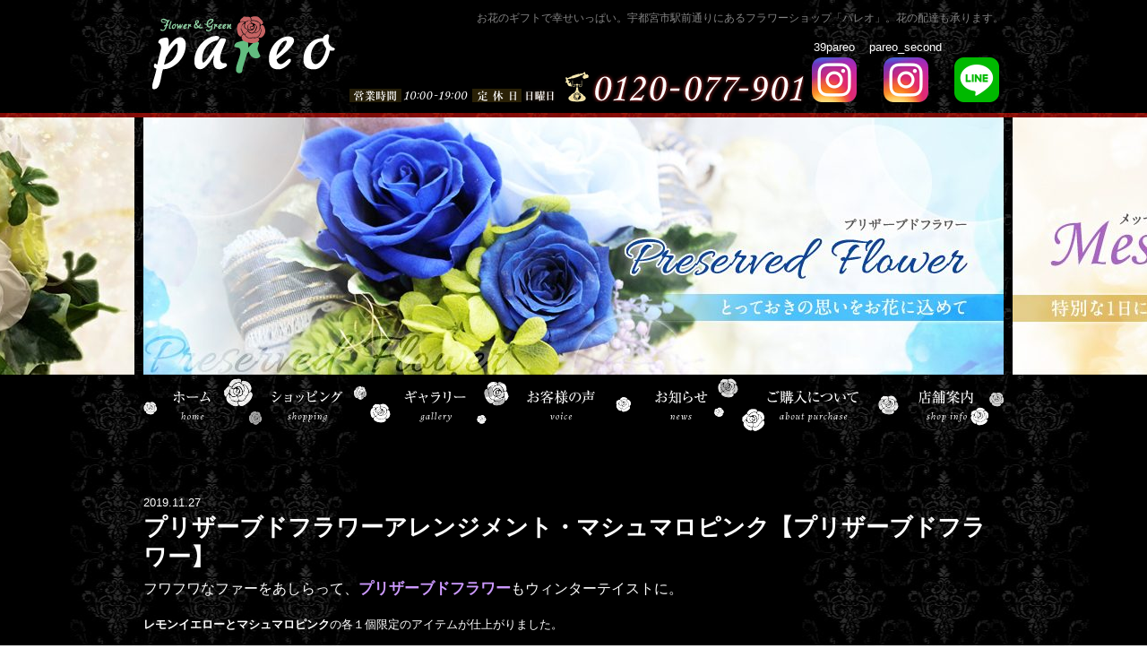

--- FILE ---
content_type: text/html; charset=UTF-8
request_url: https://www.39pareo.net/archive/8722/
body_size: 19609
content:
<!DOCTYPE html>
<html dir="ltr" lang="ja">
<head>

<!-- Google Tag Manager -->
<script>(function(w,d,s,l,i){w[l]=w[l]||[];w[l].push({'gtm.start':
new Date().getTime(),event:'gtm.js'});var f=d.getElementsByTagName(s)[0],
j=d.createElement(s),dl=l!='dataLayer'?'&l='+l:'';j.async=true;j.src=
'https://www.googletagmanager.com/gtm.js?id='+i+dl;f.parentNode.insertBefore(j,f);
})(window,document,'script','dataLayer','GTM-578RDVL');</script>
<!-- End Google Tag Manager -->


<meta charset="UTF-8">
<meta name="format-detection" content="telephone=no">
<meta http-equiv="X-UA-Compatible" content="IE=edge">
<!-- wp_header -->
        <meta charset="UTF-8">
        <meta name="viewport" content="width=device-width, initial-scale=1, minimum-scale=1">
        <title>プリザーブドフラワーアレンジメント・マシュマロピンク【プリザーブドフラワー】 | フラワーアンドグリーンパレオ</title>

		<!-- All in One SEO 4.3.7 - aioseo.com -->
		<meta name="description" content="フワフワなファーをあしらって、プリザーブドフラワーもウィンターテイストに。 レモンイエローとマシュマロピンクの" />
		<meta name="robots" content="max-image-preview:large" />
		<link rel="canonical" href="https://www.39pareo.net/archive/8722/" />
		<meta name="generator" content="All in One SEO (AIOSEO) 4.3.7" />
		<meta name="google" content="nositelinkssearchbox" />
		<script type="application/ld+json" class="aioseo-schema">
			{"@context":"https:\/\/schema.org","@graph":[{"@type":"Article","@id":"https:\/\/www.39pareo.net\/archive\/8722\/#article","name":"\u30d7\u30ea\u30b6\u30fc\u30d6\u30c9\u30d5\u30e9\u30ef\u30fc\u30a2\u30ec\u30f3\u30b8\u30e1\u30f3\u30c8\u30fb\u30de\u30b7\u30e5\u30de\u30ed\u30d4\u30f3\u30af\u3010\u30d7\u30ea\u30b6\u30fc\u30d6\u30c9\u30d5\u30e9\u30ef\u30fc\u3011 | \u30d5\u30e9\u30ef\u30fc\u30a2\u30f3\u30c9\u30b0\u30ea\u30fc\u30f3\u30d1\u30ec\u30aa","headline":"\u30d7\u30ea\u30b6\u30fc\u30d6\u30c9\u30d5\u30e9\u30ef\u30fc\u30a2\u30ec\u30f3\u30b8\u30e1\u30f3\u30c8\u30fb\u30de\u30b7\u30e5\u30de\u30ed\u30d4\u30f3\u30af\u3010\u30d7\u30ea\u30b6\u30fc\u30d6\u30c9\u30d5\u30e9\u30ef\u30fc\u3011","author":{"@id":"https:\/\/www.39pareo.net\/archive\/author\/webadmin\/#author"},"publisher":{"@id":"https:\/\/www.39pareo.net\/#organization"},"image":{"@type":"ImageObject","url":"https:\/\/www.39pareo.net\/manasys\/wp-content\/uploads\/footer_03.png","@id":"https:\/\/www.39pareo.net\/#articleImage","width":173,"height":70},"datePublished":"2019-11-27T01:10:00+09:00","dateModified":"2019-11-27T01:10:00+09:00","inLanguage":"ja","mainEntityOfPage":{"@id":"https:\/\/www.39pareo.net\/archive\/8722\/#webpage"},"isPartOf":{"@id":"https:\/\/www.39pareo.net\/archive\/8722\/#webpage"},"articleSection":"\u30d7\u30ea\u30b6\u30fc\u30d6\u30c9-\u30a2\u30ec\u30f3\u30b8\u30e1\u30f3\u30c8, \u30d7\u30ea\u30b6\u30fc\u30d6\u30c9\u30d5\u30e9\u30ef\u30fc, \u5546\u54c1"},{"@type":"BreadcrumbList","@id":"https:\/\/www.39pareo.net\/archive\/8722\/#breadcrumblist","itemListElement":[{"@type":"ListItem","@id":"https:\/\/www.39pareo.net\/#listItem","position":1,"item":{"@type":"WebPage","@id":"https:\/\/www.39pareo.net\/","name":"\u30db\u30fc\u30e0","description":"\u5b87\u90fd\u5bae\u5e02\u99c5\u524d\u901a\u308a\u306b\u3042\u308b\u30d5\u30e9\u30ef\u30fc\u30b7\u30e7\u30c3\u30d7\u300c\u30d1\u30ec\u30aa\u300d\u306e\u30d7\u30ea\u30b6\u30fc\u30d6\u30c9\u30d5\u30e9\u30ef\u30fc\u306f\u3001\u751f\u306e\u304a\u82b1\u3092\u7279\u6b8a\u306a\u6280\u8853\u3067\u52a0\u5de5\u3057\u3001\u67d4\u3089\u304b\u306a\u98a8\u5408\u3044\u3084\u7f8e\u3057\u3044\u8272\u5408\u3044\u3092\u9577\u304f\u697d\u3057\u3080\u3053\u3068\u304c\u3067\u304d\u307e\u3059\u3002","url":"https:\/\/www.39pareo.net\/"}}]},{"@type":"Organization","@id":"https:\/\/www.39pareo.net\/#organization","name":"\u30d5\u30e9\u30ef\u30fc\u30a2\u30f3\u30c9\u30b0\u30ea\u30fc\u30f3 \u30d1\u30ec\u30aa","url":"https:\/\/www.39pareo.net\/","logo":{"@type":"ImageObject","url":"https:\/\/www.39pareo.net\/manasys\/wp-content\/uploads\/footer_03.png","@id":"https:\/\/www.39pareo.net\/#organizationLogo","width":173,"height":70},"image":{"@id":"https:\/\/www.39pareo.net\/#organizationLogo"},"sameAs":["https:\/\/www.instagram.com\/39pareo\/"],"contactPoint":{"@type":"ContactPoint","telephone":"+81120077901","contactType":"none"}},{"@type":"Person","@id":"https:\/\/www.39pareo.net\/archive\/author\/webadmin\/#author","url":"https:\/\/www.39pareo.net\/archive\/author\/webadmin\/","name":"webadmin","image":{"@type":"ImageObject","@id":"https:\/\/www.39pareo.net\/archive\/8722\/#authorImage","url":"https:\/\/secure.gravatar.com\/avatar\/ba1ac832d1f2e05a9ddf57c854cb4af5?s=96&d=mm&r=g","width":96,"height":96,"caption":"webadmin"}},{"@type":"WebPage","@id":"https:\/\/www.39pareo.net\/archive\/8722\/#webpage","url":"https:\/\/www.39pareo.net\/archive\/8722\/","name":"\u30d7\u30ea\u30b6\u30fc\u30d6\u30c9\u30d5\u30e9\u30ef\u30fc\u30a2\u30ec\u30f3\u30b8\u30e1\u30f3\u30c8\u30fb\u30de\u30b7\u30e5\u30de\u30ed\u30d4\u30f3\u30af\u3010\u30d7\u30ea\u30b6\u30fc\u30d6\u30c9\u30d5\u30e9\u30ef\u30fc\u3011 | \u30d5\u30e9\u30ef\u30fc\u30a2\u30f3\u30c9\u30b0\u30ea\u30fc\u30f3\u30d1\u30ec\u30aa","description":"\u30d5\u30ef\u30d5\u30ef\u306a\u30d5\u30a1\u30fc\u3092\u3042\u3057\u3089\u3063\u3066\u3001\u30d7\u30ea\u30b6\u30fc\u30d6\u30c9\u30d5\u30e9\u30ef\u30fc\u3082\u30a6\u30a3\u30f3\u30bf\u30fc\u30c6\u30a4\u30b9\u30c8\u306b\u3002 \u30ec\u30e2\u30f3\u30a4\u30a8\u30ed\u30fc\u3068\u30de\u30b7\u30e5\u30de\u30ed\u30d4\u30f3\u30af\u306e","inLanguage":"ja","isPartOf":{"@id":"https:\/\/www.39pareo.net\/#website"},"breadcrumb":{"@id":"https:\/\/www.39pareo.net\/archive\/8722\/#breadcrumblist"},"author":{"@id":"https:\/\/www.39pareo.net\/archive\/author\/webadmin\/#author"},"creator":{"@id":"https:\/\/www.39pareo.net\/archive\/author\/webadmin\/#author"},"datePublished":"2019-11-27T01:10:00+09:00","dateModified":"2019-11-27T01:10:00+09:00"},{"@type":"WebSite","@id":"https:\/\/www.39pareo.net\/#website","url":"https:\/\/www.39pareo.net\/","name":"\u30d5\u30e9\u30ef\u30fc\u30a2\u30f3\u30c9\u30b0\u30ea\u30fc\u30f3\u30d1\u30ec\u30aa","description":"\u304a\u82b1\u306e\u30ae\u30d5\u30c8\u3067\u5e78\u305b\u3044\u3063\u3071\u3044\u3002\u5b87\u90fd\u5bae\u5e02\u99c5\u524d\u901a\u308a\u306b\u3042\u308b\u30d5\u30e9\u30ef\u30fc\u30b7\u30e7\u30c3\u30d7\u300c\u30d1\u30ec\u30aa\u300d\u3002\u82b1\u306e\u914d\u9054\u3082\u627f\u308a\u307e\u3059\u3002","inLanguage":"ja","publisher":{"@id":"https:\/\/www.39pareo.net\/#organization"}}]}
		</script>
		<!-- All in One SEO -->

            <style id="tf_lazy_style">
                [data-tf-src]{
                    opacity:0
                }
                .tf_svg_lazy{
                    transition:filter .3s linear!important;filter:blur(25px);opacity:1;
                    transform:translateZ(0)
                }
                .tf_svg_lazy_loaded{
                    filter:blur(0)
                }
                .module[data-lazy],.module[data-lazy] .ui,.module_row[data-lazy]:not(.tb_first),.module_row[data-lazy]:not(.tb_first)>.row_inner,.module_row:not(.tb_first) .module_column[data-lazy],.module_row:not(.tb_first) .module_subrow[data-lazy],.module_subrow[data-lazy]>.subrow_inner{
                    background-image:none!important
                }
            </style>
            <noscript><style>[data-tf-src]{
                display:none!important
            }
            .tf_svg_lazy{
                filter:none!important;
                opacity:1!important
            }</style></noscript>
                    <style id="tf_lazy_common">
                        /*chrome bug,prevent run transition on the page loading*/
                body:not(.page-loaded),body:not(.page-loaded) #header,body:not(.page-loaded) a,body:not(.page-loaded) img,body:not(.page-loaded) figure,body:not(.page-loaded) div,body:not(.page-loaded) i,body:not(.page-loaded) li,body:not(.page-loaded) span,body:not(.page-loaded) ul{
                    animation:none!important;
                    transition:none!important
                }
                body:not(.page-loaded) #main-nav li .sub-menu{
                    display:none
                }
                img{
                    max-width:100%;
                    height:auto
                }
					           .tf_fa{display:inline-block;width:1em;height:1em;stroke-width:0;stroke:currentColor;overflow:visible;fill:currentColor;pointer-events:none;vertical-align:middle}#tf_svg symbol{overflow:visible}.tf_lazy{position:relative;visibility:visible;display:block;opacity:.3}.wow .tf_lazy{visibility:hidden;opacity:1;position:static;display:inline}div.tf_audio_lazy audio{visibility:hidden;height:0;display:inline}.mejs-container{visibility:visible}.tf_iframe_lazy{transition:opacity .3s ease-in-out;min-height:10px}.tf_carousel .tf_swiper-wrapper{display:flex}.tf_carousel .tf_swiper-slide{flex-shrink:0;opacity:0}.tf_carousel .tf_lazy{contain:none}.tf_swiper-wrapper>br,.tf_lazy.tf_swiper-wrapper .tf_lazy:after,.tf_lazy.tf_swiper-wrapper .tf_lazy:before{display:none}.tf_lazy:after,.tf_lazy:before{content:'';display:inline-block;position:absolute;width:10px!important;height:10px!important;margin:0 3px;top:50%!important;right:50%!important;left:auto!important;border-radius:100%;background-color:currentColor;visibility:visible;animation:tf-hrz-loader infinite .75s cubic-bezier(.2,.68,.18,1.08)}.tf_lazy:after{width:6px!important;height:6px!important;right:auto!important;left:50%!important;margin-top:3px;animation-delay:-.4s}@keyframes tf-hrz-loader{0%{transform:scale(1);opacity:1}50%{transform:scale(.1);opacity:.6}100%{transform:scale(1);opacity:1}}.tf_lazy_lightbox{position:fixed;background:rgba(11,11,11,.8);color:#ccc;top:0;left:0;display:flex;align-items:center;justify-content:center;z-index:999}.tf_lazy_lightbox .tf_lazy:after,.tf_lazy_lightbox .tf_lazy:before{background:#fff}.tf_video_lazy video{width:100%;height:100%;position:static;object-fit:cover}
        </style>
                    <noscript><style>body:not(.page-loaded) #main-nav li .sub-menu{
                display:block
            }</style></noscript>
            <link type="image/png" href="https://www.39pareo.net/manasys/wp-content/uploads/fav-1.png" rel="apple-touch-icon" /><link type="image/png" href="https://www.39pareo.net/manasys/wp-content/uploads/fav-1.png" rel="icon" /><link rel="prefetch" href="https://www.39pareo.net/manasys/wp-content/themes/basic/js/themify.script.js?ver=5.6.4" as="script" importance="low"/><link rel="preload" href="https://www.39pareo.net/manasys/wp-content/uploads/header_03.png" as="image"/><link rel="prefetch" href="https://www.39pareo.net/manasys/wp-content/themes/basic/themify/themify-builder/js/modules/menu.js?ver=5.6.7" as="script" importance="low"/><link rel="preload" href="https://www.39pareo.net/manasys/wp-content/themes/basic/themify/themify-builder/js/themify.builder.script.js?ver=5.6.7" as="script" importance="low"/><link rel="preload" importance="high" href="https://www.39pareo.net/manasys/wp-content/uploads/themify-concate/3057780990/themify-1993553341.css" as="style"><link importance="high" id="themify_concate-css" rel="stylesheet" href="https://www.39pareo.net/manasys/wp-content/uploads/themify-concate/3057780990/themify-1993553341.css"><link rel="dns-prefetch" href="//www.google-analytics.com"/><style id='global-styles-inline-css'>
body{--wp--preset--color--black: #000000;--wp--preset--color--cyan-bluish-gray: #abb8c3;--wp--preset--color--white: #ffffff;--wp--preset--color--pale-pink: #f78da7;--wp--preset--color--vivid-red: #cf2e2e;--wp--preset--color--luminous-vivid-orange: #ff6900;--wp--preset--color--luminous-vivid-amber: #fcb900;--wp--preset--color--light-green-cyan: #7bdcb5;--wp--preset--color--vivid-green-cyan: #00d084;--wp--preset--color--pale-cyan-blue: #8ed1fc;--wp--preset--color--vivid-cyan-blue: #0693e3;--wp--preset--color--vivid-purple: #9b51e0;--wp--preset--gradient--vivid-cyan-blue-to-vivid-purple: linear-gradient(135deg,rgba(6,147,227,1) 0%,rgb(155,81,224) 100%);--wp--preset--gradient--light-green-cyan-to-vivid-green-cyan: linear-gradient(135deg,rgb(122,220,180) 0%,rgb(0,208,130) 100%);--wp--preset--gradient--luminous-vivid-amber-to-luminous-vivid-orange: linear-gradient(135deg,rgba(252,185,0,1) 0%,rgba(255,105,0,1) 100%);--wp--preset--gradient--luminous-vivid-orange-to-vivid-red: linear-gradient(135deg,rgba(255,105,0,1) 0%,rgb(207,46,46) 100%);--wp--preset--gradient--very-light-gray-to-cyan-bluish-gray: linear-gradient(135deg,rgb(238,238,238) 0%,rgb(169,184,195) 100%);--wp--preset--gradient--cool-to-warm-spectrum: linear-gradient(135deg,rgb(74,234,220) 0%,rgb(151,120,209) 20%,rgb(207,42,186) 40%,rgb(238,44,130) 60%,rgb(251,105,98) 80%,rgb(254,248,76) 100%);--wp--preset--gradient--blush-light-purple: linear-gradient(135deg,rgb(255,206,236) 0%,rgb(152,150,240) 100%);--wp--preset--gradient--blush-bordeaux: linear-gradient(135deg,rgb(254,205,165) 0%,rgb(254,45,45) 50%,rgb(107,0,62) 100%);--wp--preset--gradient--luminous-dusk: linear-gradient(135deg,rgb(255,203,112) 0%,rgb(199,81,192) 50%,rgb(65,88,208) 100%);--wp--preset--gradient--pale-ocean: linear-gradient(135deg,rgb(255,245,203) 0%,rgb(182,227,212) 50%,rgb(51,167,181) 100%);--wp--preset--gradient--electric-grass: linear-gradient(135deg,rgb(202,248,128) 0%,rgb(113,206,126) 100%);--wp--preset--gradient--midnight: linear-gradient(135deg,rgb(2,3,129) 0%,rgb(40,116,252) 100%);--wp--preset--duotone--dark-grayscale: url('#wp-duotone-dark-grayscale');--wp--preset--duotone--grayscale: url('#wp-duotone-grayscale');--wp--preset--duotone--purple-yellow: url('#wp-duotone-purple-yellow');--wp--preset--duotone--blue-red: url('#wp-duotone-blue-red');--wp--preset--duotone--midnight: url('#wp-duotone-midnight');--wp--preset--duotone--magenta-yellow: url('#wp-duotone-magenta-yellow');--wp--preset--duotone--purple-green: url('#wp-duotone-purple-green');--wp--preset--duotone--blue-orange: url('#wp-duotone-blue-orange');--wp--preset--font-size--small: 13px;--wp--preset--font-size--medium: 20px;--wp--preset--font-size--large: 36px;--wp--preset--font-size--x-large: 42px;}.has-black-color{color: var(--wp--preset--color--black) !important;}.has-cyan-bluish-gray-color{color: var(--wp--preset--color--cyan-bluish-gray) !important;}.has-white-color{color: var(--wp--preset--color--white) !important;}.has-pale-pink-color{color: var(--wp--preset--color--pale-pink) !important;}.has-vivid-red-color{color: var(--wp--preset--color--vivid-red) !important;}.has-luminous-vivid-orange-color{color: var(--wp--preset--color--luminous-vivid-orange) !important;}.has-luminous-vivid-amber-color{color: var(--wp--preset--color--luminous-vivid-amber) !important;}.has-light-green-cyan-color{color: var(--wp--preset--color--light-green-cyan) !important;}.has-vivid-green-cyan-color{color: var(--wp--preset--color--vivid-green-cyan) !important;}.has-pale-cyan-blue-color{color: var(--wp--preset--color--pale-cyan-blue) !important;}.has-vivid-cyan-blue-color{color: var(--wp--preset--color--vivid-cyan-blue) !important;}.has-vivid-purple-color{color: var(--wp--preset--color--vivid-purple) !important;}.has-black-background-color{background-color: var(--wp--preset--color--black) !important;}.has-cyan-bluish-gray-background-color{background-color: var(--wp--preset--color--cyan-bluish-gray) !important;}.has-white-background-color{background-color: var(--wp--preset--color--white) !important;}.has-pale-pink-background-color{background-color: var(--wp--preset--color--pale-pink) !important;}.has-vivid-red-background-color{background-color: var(--wp--preset--color--vivid-red) !important;}.has-luminous-vivid-orange-background-color{background-color: var(--wp--preset--color--luminous-vivid-orange) !important;}.has-luminous-vivid-amber-background-color{background-color: var(--wp--preset--color--luminous-vivid-amber) !important;}.has-light-green-cyan-background-color{background-color: var(--wp--preset--color--light-green-cyan) !important;}.has-vivid-green-cyan-background-color{background-color: var(--wp--preset--color--vivid-green-cyan) !important;}.has-pale-cyan-blue-background-color{background-color: var(--wp--preset--color--pale-cyan-blue) !important;}.has-vivid-cyan-blue-background-color{background-color: var(--wp--preset--color--vivid-cyan-blue) !important;}.has-vivid-purple-background-color{background-color: var(--wp--preset--color--vivid-purple) !important;}.has-black-border-color{border-color: var(--wp--preset--color--black) !important;}.has-cyan-bluish-gray-border-color{border-color: var(--wp--preset--color--cyan-bluish-gray) !important;}.has-white-border-color{border-color: var(--wp--preset--color--white) !important;}.has-pale-pink-border-color{border-color: var(--wp--preset--color--pale-pink) !important;}.has-vivid-red-border-color{border-color: var(--wp--preset--color--vivid-red) !important;}.has-luminous-vivid-orange-border-color{border-color: var(--wp--preset--color--luminous-vivid-orange) !important;}.has-luminous-vivid-amber-border-color{border-color: var(--wp--preset--color--luminous-vivid-amber) !important;}.has-light-green-cyan-border-color{border-color: var(--wp--preset--color--light-green-cyan) !important;}.has-vivid-green-cyan-border-color{border-color: var(--wp--preset--color--vivid-green-cyan) !important;}.has-pale-cyan-blue-border-color{border-color: var(--wp--preset--color--pale-cyan-blue) !important;}.has-vivid-cyan-blue-border-color{border-color: var(--wp--preset--color--vivid-cyan-blue) !important;}.has-vivid-purple-border-color{border-color: var(--wp--preset--color--vivid-purple) !important;}.has-vivid-cyan-blue-to-vivid-purple-gradient-background{background: var(--wp--preset--gradient--vivid-cyan-blue-to-vivid-purple) !important;}.has-light-green-cyan-to-vivid-green-cyan-gradient-background{background: var(--wp--preset--gradient--light-green-cyan-to-vivid-green-cyan) !important;}.has-luminous-vivid-amber-to-luminous-vivid-orange-gradient-background{background: var(--wp--preset--gradient--luminous-vivid-amber-to-luminous-vivid-orange) !important;}.has-luminous-vivid-orange-to-vivid-red-gradient-background{background: var(--wp--preset--gradient--luminous-vivid-orange-to-vivid-red) !important;}.has-very-light-gray-to-cyan-bluish-gray-gradient-background{background: var(--wp--preset--gradient--very-light-gray-to-cyan-bluish-gray) !important;}.has-cool-to-warm-spectrum-gradient-background{background: var(--wp--preset--gradient--cool-to-warm-spectrum) !important;}.has-blush-light-purple-gradient-background{background: var(--wp--preset--gradient--blush-light-purple) !important;}.has-blush-bordeaux-gradient-background{background: var(--wp--preset--gradient--blush-bordeaux) !important;}.has-luminous-dusk-gradient-background{background: var(--wp--preset--gradient--luminous-dusk) !important;}.has-pale-ocean-gradient-background{background: var(--wp--preset--gradient--pale-ocean) !important;}.has-electric-grass-gradient-background{background: var(--wp--preset--gradient--electric-grass) !important;}.has-midnight-gradient-background{background: var(--wp--preset--gradient--midnight) !important;}.has-small-font-size{font-size: var(--wp--preset--font-size--small) !important;}.has-medium-font-size{font-size: var(--wp--preset--font-size--medium) !important;}.has-large-font-size{font-size: var(--wp--preset--font-size--large) !important;}.has-x-large-font-size{font-size: var(--wp--preset--font-size--x-large) !important;}
</style>
<link rel="preload" href="https://www.39pareo.net/manasys/wp-content/plugins/contact-form-7/includes/css/styles.css?ver=5.7.6" as="style" /><link rel='stylesheet' id='contact-form-7-css'  href='https://www.39pareo.net/manasys/wp-content/plugins/contact-form-7/includes/css/styles.css?ver=5.7.6' media='all' />
<link rel="preload" href="https://www.39pareo.net/manasys/wp-content/themes/basic-child/style.css?ver=6.0.3" as="style" /><link rel='stylesheet' id='theme-style-child-css'  href='https://www.39pareo.net/manasys/wp-content/themes/basic-child/style.css?ver=6.0.3' media='all' />
<link rel="preload" href="https://www.39pareo.net/manasys/wp-content/themes/basic-child/vt_custom.css?ver=6.0.3" as="style" /><link rel='stylesheet' id='vt-custom-css'  href='https://www.39pareo.net/manasys/wp-content/themes/basic-child/vt_custom.css?ver=6.0.3' media='all' />
<link rel="preload" href="https://use.fontawesome.com/releases/v5.15.4/css/all.css" as="style" /><link rel='stylesheet' id='font-awesome-official-css'  href='https://use.fontawesome.com/releases/v5.15.4/css/all.css' media='all' integrity="sha384-DyZ88mC6Up2uqS4h/KRgHuoeGwBcD4Ng9SiP4dIRy0EXTlnuz47vAwmeGwVChigm" crossorigin="anonymous" />
<link rel="preload" href="https://use.fontawesome.com/releases/v5.15.4/css/v4-shims.css" as="style" /><link rel='stylesheet' id='font-awesome-official-v4shim-css'  href='https://use.fontawesome.com/releases/v5.15.4/css/v4-shims.css' media='all' integrity="sha384-Vq76wejb3QJM4nDatBa5rUOve+9gkegsjCebvV/9fvXlGWo4HCMR4cJZjjcF6Viv" crossorigin="anonymous" />
<style id='font-awesome-official-v4shim-inline-css'>
@font-face {
font-family: "FontAwesome";
font-display: block;
src: url("https://use.fontawesome.com/releases/v5.15.4/webfonts/fa-brands-400.eot"),
		url("https://use.fontawesome.com/releases/v5.15.4/webfonts/fa-brands-400.eot?#iefix") format("embedded-opentype"),
		url("https://use.fontawesome.com/releases/v5.15.4/webfonts/fa-brands-400.woff2") format("woff2"),
		url("https://use.fontawesome.com/releases/v5.15.4/webfonts/fa-brands-400.woff") format("woff"),
		url("https://use.fontawesome.com/releases/v5.15.4/webfonts/fa-brands-400.ttf") format("truetype"),
		url("https://use.fontawesome.com/releases/v5.15.4/webfonts/fa-brands-400.svg#fontawesome") format("svg");
}

@font-face {
font-family: "FontAwesome";
font-display: block;
src: url("https://use.fontawesome.com/releases/v5.15.4/webfonts/fa-solid-900.eot"),
		url("https://use.fontawesome.com/releases/v5.15.4/webfonts/fa-solid-900.eot?#iefix") format("embedded-opentype"),
		url("https://use.fontawesome.com/releases/v5.15.4/webfonts/fa-solid-900.woff2") format("woff2"),
		url("https://use.fontawesome.com/releases/v5.15.4/webfonts/fa-solid-900.woff") format("woff"),
		url("https://use.fontawesome.com/releases/v5.15.4/webfonts/fa-solid-900.ttf") format("truetype"),
		url("https://use.fontawesome.com/releases/v5.15.4/webfonts/fa-solid-900.svg#fontawesome") format("svg");
}

@font-face {
font-family: "FontAwesome";
font-display: block;
src: url("https://use.fontawesome.com/releases/v5.15.4/webfonts/fa-regular-400.eot"),
		url("https://use.fontawesome.com/releases/v5.15.4/webfonts/fa-regular-400.eot?#iefix") format("embedded-opentype"),
		url("https://use.fontawesome.com/releases/v5.15.4/webfonts/fa-regular-400.woff2") format("woff2"),
		url("https://use.fontawesome.com/releases/v5.15.4/webfonts/fa-regular-400.woff") format("woff"),
		url("https://use.fontawesome.com/releases/v5.15.4/webfonts/fa-regular-400.ttf") format("truetype"),
		url("https://use.fontawesome.com/releases/v5.15.4/webfonts/fa-regular-400.svg#fontawesome") format("svg");
unicode-range: U+F004-F005,U+F007,U+F017,U+F022,U+F024,U+F02E,U+F03E,U+F044,U+F057-F059,U+F06E,U+F070,U+F075,U+F07B-F07C,U+F080,U+F086,U+F089,U+F094,U+F09D,U+F0A0,U+F0A4-F0A7,U+F0C5,U+F0C7-F0C8,U+F0E0,U+F0EB,U+F0F3,U+F0F8,U+F0FE,U+F111,U+F118-F11A,U+F11C,U+F133,U+F144,U+F146,U+F14A,U+F14D-F14E,U+F150-F152,U+F15B-F15C,U+F164-F165,U+F185-F186,U+F191-F192,U+F1AD,U+F1C1-F1C9,U+F1CD,U+F1D8,U+F1E3,U+F1EA,U+F1F6,U+F1F9,U+F20A,U+F247-F249,U+F24D,U+F254-F25B,U+F25D,U+F267,U+F271-F274,U+F279,U+F28B,U+F28D,U+F2B5-F2B6,U+F2B9,U+F2BB,U+F2BD,U+F2C1-F2C2,U+F2D0,U+F2D2,U+F2DC,U+F2ED,U+F328,U+F358-F35B,U+F3A5,U+F3D1,U+F410,U+F4AD;
}
</style>
<script src='https://www.39pareo.net/manasys/wp-includes/js/jquery/jquery.min.js?ver=3.6.0' id='jquery-core-js'></script>
<script defer="defer" src='https://www.39pareo.net/manasys/wp-content/themes/basic-child/js/custom_bodys_end.js?ver=1' id='custom-bodys-end-js'></script>
<script src='//cdnjs.cloudflare.com/ajax/libs/jquery-easing/1.4.1/jquery.easing.min.js?ver=6.0.3' id='jquery-easing-js'></script>
<script type="text/javascript" src="https://cdn.jsdelivr.net/npm/slick-carousel@1.8.1/slick/slick.min.js"></script>

<script type="text/javascript" charset="utf-8">
	jQuery(document).ready(function($){
	  	$('.slider-nav').slick({
		  slidesToShow: 1,
		  slidesToScroll: 1,
			autoplay:true,
			autoplaySpeed: 5000,
			variableWidth: true,
			arrows: true,
			centerMode: true,
			pauseOnHover: true,
			// responsive 
			responsive: [
			{
			  breakpoint: 1024,
			  settings: {
				  variableWidth: false,
				  centerMode: true,
			  }
			},
			{
			  breakpoint: 680,
			  settings: {
				  variableWidth: false,
				  centerMode: false,
			  }
			},
			{
			  breakpoint: 480,
			  settings: {
				  variableWidth: false,
				  centerMode: false,
			  }
			}
		  ]
			
		});
	});
	</script><style id="tb_inline_styles">.tb_animation_on{overflow-x:hidden}.themify_builder .wow{visibility:hidden;animation-fill-mode:both}.themify_builder .tf_lax_done{transition-duration:.8s;transition-timing-function:cubic-bezier(.165,.84,.44,1)}[data-sticky-active].tb_sticky_scroll_active{z-index:1}[data-sticky-active].tb_sticky_scroll_active .hide-on-stick{display:none}@media screen and (min-width:1025px){.hide-desktop{width:0!important;height:0!important;padding:0!important;visibility:hidden!important;margin:0!important;display:table-column!important;background:none!important}}@media screen and (min-width:769px) and (max-width:1024px){.hide-tablet_landscape{width:0!important;height:0!important;padding:0!important;visibility:hidden!important;margin:0!important;display:table-column!important;background:none!important}}@media screen and (min-width:681px) and (max-width:768px){.hide-tablet{width:0!important;height:0!important;padding:0!important;visibility:hidden!important;margin:0!important;display:table-column!important;background:none!important}}@media screen and (max-width:680px){.hide-mobile{width:0!important;height:0!important;padding:0!important;visibility:hidden!important;margin:0!important;display:table-column!important;background:none!important}}</style><noscript><style>.themify_builder .wow,.wow .tf_lazy{visibility:visible!important}</style></noscript>

<!-- add js slider -->
<link rel="stylesheet" type="text/css" href="https://cdn.jsdelivr.net/npm/slick-carousel@1.8.1/slick/slick.css"/>
<link rel="stylesheet" type="text/css" href="https://cdn.jsdelivr.net/npm/slick-carousel@1.8.1/slick/slick-theme.css"/>
<!-- end slider -->

</head>

<body class="post-template-default single single-post postid-8722 single-format-standard skin-default list-post default_width no-home tb_animation_on">

<!-- Google Tag Manager (noscript) -->
<noscript><iframe data-tf-not-load="1" src="https://www.googletagmanager.com/ns.html?id=GTM-578RDVL" height="0" width="0" style="display:none;visibility:hidden"></iframe></noscript>
<!-- End Google Tag Manager (noscript) -->

<svg xmlns="http://www.w3.org/2000/svg" viewBox="0 0 0 0" width="0" height="0" focusable="false" role="none" style="visibility: hidden; position: absolute; left: -9999px; overflow: hidden;" ><defs><filter id="wp-duotone-dark-grayscale"><feColorMatrix color-interpolation-filters="sRGB" type="matrix" values=" .299 .587 .114 0 0 .299 .587 .114 0 0 .299 .587 .114 0 0 .299 .587 .114 0 0 " /><feComponentTransfer color-interpolation-filters="sRGB" ><feFuncR type="table" tableValues="0 0.49803921568627" /><feFuncG type="table" tableValues="0 0.49803921568627" /><feFuncB type="table" tableValues="0 0.49803921568627" /><feFuncA type="table" tableValues="1 1" /></feComponentTransfer><feComposite in2="SourceGraphic" operator="in" /></filter></defs></svg><svg xmlns="http://www.w3.org/2000/svg" viewBox="0 0 0 0" width="0" height="0" focusable="false" role="none" style="visibility: hidden; position: absolute; left: -9999px; overflow: hidden;" ><defs><filter id="wp-duotone-grayscale"><feColorMatrix color-interpolation-filters="sRGB" type="matrix" values=" .299 .587 .114 0 0 .299 .587 .114 0 0 .299 .587 .114 0 0 .299 .587 .114 0 0 " /><feComponentTransfer color-interpolation-filters="sRGB" ><feFuncR type="table" tableValues="0 1" /><feFuncG type="table" tableValues="0 1" /><feFuncB type="table" tableValues="0 1" /><feFuncA type="table" tableValues="1 1" /></feComponentTransfer><feComposite in2="SourceGraphic" operator="in" /></filter></defs></svg><svg xmlns="http://www.w3.org/2000/svg" viewBox="0 0 0 0" width="0" height="0" focusable="false" role="none" style="visibility: hidden; position: absolute; left: -9999px; overflow: hidden;" ><defs><filter id="wp-duotone-purple-yellow"><feColorMatrix color-interpolation-filters="sRGB" type="matrix" values=" .299 .587 .114 0 0 .299 .587 .114 0 0 .299 .587 .114 0 0 .299 .587 .114 0 0 " /><feComponentTransfer color-interpolation-filters="sRGB" ><feFuncR type="table" tableValues="0.54901960784314 0.98823529411765" /><feFuncG type="table" tableValues="0 1" /><feFuncB type="table" tableValues="0.71764705882353 0.25490196078431" /><feFuncA type="table" tableValues="1 1" /></feComponentTransfer><feComposite in2="SourceGraphic" operator="in" /></filter></defs></svg><svg xmlns="http://www.w3.org/2000/svg" viewBox="0 0 0 0" width="0" height="0" focusable="false" role="none" style="visibility: hidden; position: absolute; left: -9999px; overflow: hidden;" ><defs><filter id="wp-duotone-blue-red"><feColorMatrix color-interpolation-filters="sRGB" type="matrix" values=" .299 .587 .114 0 0 .299 .587 .114 0 0 .299 .587 .114 0 0 .299 .587 .114 0 0 " /><feComponentTransfer color-interpolation-filters="sRGB" ><feFuncR type="table" tableValues="0 1" /><feFuncG type="table" tableValues="0 0.27843137254902" /><feFuncB type="table" tableValues="0.5921568627451 0.27843137254902" /><feFuncA type="table" tableValues="1 1" /></feComponentTransfer><feComposite in2="SourceGraphic" operator="in" /></filter></defs></svg><svg xmlns="http://www.w3.org/2000/svg" viewBox="0 0 0 0" width="0" height="0" focusable="false" role="none" style="visibility: hidden; position: absolute; left: -9999px; overflow: hidden;" ><defs><filter id="wp-duotone-midnight"><feColorMatrix color-interpolation-filters="sRGB" type="matrix" values=" .299 .587 .114 0 0 .299 .587 .114 0 0 .299 .587 .114 0 0 .299 .587 .114 0 0 " /><feComponentTransfer color-interpolation-filters="sRGB" ><feFuncR type="table" tableValues="0 0" /><feFuncG type="table" tableValues="0 0.64705882352941" /><feFuncB type="table" tableValues="0 1" /><feFuncA type="table" tableValues="1 1" /></feComponentTransfer><feComposite in2="SourceGraphic" operator="in" /></filter></defs></svg><svg xmlns="http://www.w3.org/2000/svg" viewBox="0 0 0 0" width="0" height="0" focusable="false" role="none" style="visibility: hidden; position: absolute; left: -9999px; overflow: hidden;" ><defs><filter id="wp-duotone-magenta-yellow"><feColorMatrix color-interpolation-filters="sRGB" type="matrix" values=" .299 .587 .114 0 0 .299 .587 .114 0 0 .299 .587 .114 0 0 .299 .587 .114 0 0 " /><feComponentTransfer color-interpolation-filters="sRGB" ><feFuncR type="table" tableValues="0.78039215686275 1" /><feFuncG type="table" tableValues="0 0.94901960784314" /><feFuncB type="table" tableValues="0.35294117647059 0.47058823529412" /><feFuncA type="table" tableValues="1 1" /></feComponentTransfer><feComposite in2="SourceGraphic" operator="in" /></filter></defs></svg><svg xmlns="http://www.w3.org/2000/svg" viewBox="0 0 0 0" width="0" height="0" focusable="false" role="none" style="visibility: hidden; position: absolute; left: -9999px; overflow: hidden;" ><defs><filter id="wp-duotone-purple-green"><feColorMatrix color-interpolation-filters="sRGB" type="matrix" values=" .299 .587 .114 0 0 .299 .587 .114 0 0 .299 .587 .114 0 0 .299 .587 .114 0 0 " /><feComponentTransfer color-interpolation-filters="sRGB" ><feFuncR type="table" tableValues="0.65098039215686 0.40392156862745" /><feFuncG type="table" tableValues="0 1" /><feFuncB type="table" tableValues="0.44705882352941 0.4" /><feFuncA type="table" tableValues="1 1" /></feComponentTransfer><feComposite in2="SourceGraphic" operator="in" /></filter></defs></svg><svg xmlns="http://www.w3.org/2000/svg" viewBox="0 0 0 0" width="0" height="0" focusable="false" role="none" style="visibility: hidden; position: absolute; left: -9999px; overflow: hidden;" ><defs><filter id="wp-duotone-blue-orange"><feColorMatrix color-interpolation-filters="sRGB" type="matrix" values=" .299 .587 .114 0 0 .299 .587 .114 0 0 .299 .587 .114 0 0 .299 .587 .114 0 0 " /><feComponentTransfer color-interpolation-filters="sRGB" ><feFuncR type="table" tableValues="0.098039215686275 1" /><feFuncG type="table" tableValues="0 0.66274509803922" /><feFuncB type="table" tableValues="0.84705882352941 0.41960784313725" /><feFuncA type="table" tableValues="1 1" /></feComponentTransfer><feComposite in2="SourceGraphic" operator="in" /></filter></defs></svg>

<div id="pagewrap" class="hfeed site">

	<div id="headerwrap" class="headerwrap">

				<header id="header" class="header pagewidth" itemscope="itemscope" itemtype="https://schema.org/WPHeader">
			

						<div class="header-brand-container">
				<div id="site-logo"><a href="https://www.39pareo.net" title="フラワーアンドグリーンパレオ" data-wpel-link="internal"><img  src="https://www.39pareo.net/manasys/wp-content/uploads/header_03.png" alt="フラワーアンドグリーンパレオ" title="header_03" width="" height="" class="site-logo-image" data-tf-not-load="1" importance="high"></a></div>				
			</div>
			<div class="h_right">
														<div id="site-description" class="site-description"><span>お花のギフトで幸せいっぱい。宇都宮市駅前通りにあるフラワーショップ「パレオ」。花の配達も承ります。</span></div>
								<img decoding="async" data-tf-not-load="1" importance="high" width="229" height="15" src="https://www.39pareo.net/manasys/wp-content/uploads/header_09-1.png">
			  <img decoding="async" loading="lazy" width="267" height="34" class="h_tel" src="https://www.39pareo.net/manasys/wp-content/uploads/header_06.png">
				
				<div class="instagram"><div class="instagram-name">39pareo<a href="https://www.instagram.com/39pareo/" target="_blank" data-wpel-link="external" rel="external noopener noreferrer" class="ex-links"><img decoding="async" loading="lazy" width="50" height="50" src="https://www.39pareo.net/manasys/wp-content/uploads/Instagram-250-e1535935315273.png"></a></div></div>
				<div class="instagram"><div class="instagram-name">pareo_second<a href="https://www.instagram.com/pareo_second/" target="_blank" data-wpel-link="external" rel="external noopener noreferrer" class="ex-links"><img decoding="async" loading="lazy" width="50" height="50" src="https://www.39pareo.net/manasys/wp-content/uploads/Instagram-250-e1535935315273.png"></a></div></div>
				
			   <div class="instagram"><a href="http://nav.cx/f3AOanY" target="_blank" data-wpel-link="external" rel="external noopener noreferrer" class="ex-links"><img decoding="async" loading="lazy" width="50" height="50" src="https://www.39pareo.net/manasys/wp-content/uploads/LINE_APP-e1574303975160.png"></a></div>
			</div>

			
							<div id="menu-button" class="menu-button">
				<div class="ham-lines">
					<span></span>
				</div>
				<div class="ham-text">MENU</div>
				</div>
		

					</header>
        		<!-- /#header -->
		<div class="header_bd">
			
		</div>
		
					<nav id="main-menu-container" class="main-menu-container" itemscope="itemscope" itemtype="https://schema.org/SiteNavigationElement">
				<ul id="main-menu" class="main-menu"><li id="menu-item-10204" class="nav01 menu-item menu-item-type-post_type menu-item-object-page menu-item-home menu-item-10204"><a href="https://www.39pareo.net/" data-wpel-link="internal">ホーム</a></li>
<li id="menu-item-10205" class="nav02 menu-item menu-item-type-custom menu-item-object-custom menu-item-10205"><a href="https://shop.39pareo.net/" data-wpel-link="external" target="_blank" rel="external noopener noreferrer" class="ex-links">ショッピング</a></li>
<li id="menu-item-10206" class="nav03 menu-item menu-item-type-post_type menu-item-object-page menu-item-has-children menu-item-10206"><a href="https://www.39pareo.net/preserved-flower/" data-wpel-link="internal">ギャラリー</a>
<ul class="sub-menu">
	<li id="menu-item-10220" class="menu-item menu-item-type-post_type menu-item-object-page menu-item-10220"><a href="https://www.39pareo.net/preserved-flower/" data-wpel-link="internal">プリザーブドフラワー</a></li>
	<li id="menu-item-10207" class="menu-item menu-item-type-post_type menu-item-object-page menu-item-10207"><a href="https://www.39pareo.net/messagerose/" data-wpel-link="internal">メッセージローズ</a></li>
	<li id="menu-item-10208" class="menu-item menu-item-type-post_type menu-item-object-page menu-item-10208"><a href="https://www.39pareo.net/gell-flower/" data-wpel-link="internal">ジェルフラワー</a></li>
	<li id="menu-item-10209" class="menu-item menu-item-type-post_type menu-item-object-page menu-item-10209"><a href="https://www.39pareo.net/arrange-flower/" data-wpel-link="internal">フラワーアレンジメント・花束</a></li>
	<li id="menu-item-10210" class="menu-item menu-item-type-post_type menu-item-object-page menu-item-10210"><a href="https://www.39pareo.net/bridal-flower/" data-wpel-link="internal">ブライダルフラワー</a></li>
	<li id="menu-item-10212" class="menu-item menu-item-type-post_type menu-item-object-page menu-item-10212"><a href="https://www.39pareo.net/stand-flower/" data-wpel-link="internal">スタンド花</a></li>
	<li id="menu-item-10214" class="menu-item menu-item-type-post_type menu-item-object-page menu-item-10214"><a href="https://www.39pareo.net/display/" data-wpel-link="internal">ディスプレイ</a></li>
	<li id="menu-item-10218" class="menu-item menu-item-type-post_type menu-item-object-page menu-item-10218"><a href="https://www.39pareo.net/rose-dawson/" data-wpel-link="internal">ダーズンローズ</a></li>
	<li id="menu-item-10221" class="menu-item menu-item-type-post_type menu-item-object-page menu-item-10221"><a href="https://www.39pareo.net/mascot-items/" data-wpel-link="internal">マスコットアイテム</a></li>
	<li id="menu-item-10216" class="menu-item menu-item-type-post_type menu-item-object-page menu-item-10216"><a href="https://www.39pareo.net/bowl/" data-wpel-link="internal">鉢物</a></li>
	<li id="menu-item-10217" class="menu-item menu-item-type-post_type menu-item-object-page menu-item-10217"><a href="https://www.39pareo.net/glass/" data-wpel-link="internal">フラワーベース＆ガラス＆雑貨</a></li>
	<li id="menu-item-10219" class="menu-item menu-item-type-post_type menu-item-object-page menu-item-10219"><a href="https://www.39pareo.net/bottle-flower/" data-wpel-link="internal">ボトルフラワー&#038;ソリッドフラワー 花加工</a></li>
</ul>
</li>
<li id="menu-item-10222" class="nav04 menu-item menu-item-type-post_type menu-item-object-page menu-item-10222"><a href="https://www.39pareo.net/voice/" data-wpel-link="internal">お客様の声</a></li>
<li id="menu-item-10223" class="nav05 menu-item menu-item-type-custom menu-item-object-custom menu-item-10223"><a href="/#news_post" data-wpel-link="internal">お知らせ</a></li>
<li id="menu-item-10228" class="nav06 menu-item menu-item-type-post_type menu-item-object-page menu-item-has-children menu-item-10228"><a href="https://www.39pareo.net/order/" data-wpel-link="internal">ご注文について</a>
<ul class="sub-menu">
	<li id="menu-item-10224" class="menu-item menu-item-type-post_type menu-item-object-page menu-item-10224"><a href="https://www.39pareo.net/order/" data-wpel-link="internal">ご注文について</a></li>
	<li id="menu-item-10225" class="menu-item menu-item-type-post_type menu-item-object-page menu-item-10225"><a href="https://www.39pareo.net/delivery/" data-wpel-link="internal">ご配送について</a></li>
	<li id="menu-item-10226" class="menu-item menu-item-type-post_type menu-item-object-page menu-item-10226"><a href="https://www.39pareo.net/tokusyo/" data-wpel-link="internal">特定商取引法に基づく表記</a></li>
	<li id="menu-item-10861" class="menu-item menu-item-type-custom menu-item-object-custom menu-item-10861"><a href="https://shop.39pareo.net/usces-cart/" data-wpel-link="external" target="_blank" rel="external noopener noreferrer" class="ex-links">カートを見る</a></li>
</ul>
</li>
<li id="menu-item-10229" class="nav07 menu-item menu-item-type-post_type menu-item-object-page menu-item-has-children menu-item-10229"><a href="https://www.39pareo.net/info/" data-wpel-link="internal">店舗案内</a>
<ul class="sub-menu">
	<li id="menu-item-10230" class="menu-item menu-item-type-post_type menu-item-object-page menu-item-10230"><a href="https://www.39pareo.net/info/" data-wpel-link="internal">店舗案内</a></li>
	<li id="menu-item-10231" class="menu-item menu-item-type-post_type menu-item-object-page menu-item-10231"><a href="https://www.39pareo.net/contact/" data-wpel-link="internal">お問い合わせ</a></li>
	<li id="menu-item-10232" class="menu-item menu-item-type-post_type menu-item-object-page menu-item-10232"><a href="https://www.39pareo.net/privacy-policy/" data-wpel-link="internal">プライバシーポリシー</a></li>
	<li id="menu-item-10233" class="menu-item menu-item-type-post_type menu-item-object-page menu-item-10233"><a href="https://www.39pareo.net/link/" data-wpel-link="internal">リンク集</a></li>
	<li id="menu-item-10234" class="menu-item menu-item-type-post_type menu-item-object-page menu-item-10234"><a href="https://www.39pareo.net/media/" data-wpel-link="internal">メディア掲載</a></li>
</ul>
</li>
</ul>			</nav>

	</div>
	<!-- /#headerwrap -->

	<div id="body" class="clearfix bodywrap">
    

<div class="single-top row_main">
<div class="slider-nav">
  	<div><img decoding="async" loading="lazy" width="960" height="287" src="https://www.39pareo.net/manasys/wp-content/uploads/shopping_03.jpg"></div>
  	<div><img decoding="async" loading="lazy" width="960" height="287" src="https://www.39pareo.net/manasys/wp-content/uploads/shopping02.jpg"></div>
	<div><img decoding="async" loading="lazy" width="960" height="287" src="https://www.39pareo.net/manasys/wp-content/uploads/shopping03.jpg"></div>
	<div><img decoding="async" loading="lazy" width="960" height="287" src="https://www.39pareo.net/manasys/wp-content/uploads/shopping04.jpg"></div>
</div>
<div class="sp-arrows sp-fade-arrows">
	<div class="sp-arrow sp-previous-arrow"></div>
	<div class="sp-arrow sp-next-arrow"></div>
</div>
</div>

<!-- layout-container -->
<div id="layout" class="pagewidth clearfix">

		<!-- content -->
	<div id="content" class="list-post">
    			
		



<article id="post-8722" class="post clearfix cat-18 cat-12 cat-14 post-8722 type-post status-publish format-standard hentry category-preserved_arrangement category-preserved_flower category-item has-post-title has-post-date has-post-category has-post-tag has-post-comment has-post-author ">
	
	
	<div class="post-content">

					<time datetime="2019-11-27" class="post-date entry-date updated">2019.11.27</time>

		
					<h1 class="post-title entry-title">プリザーブドフラワーアレンジメント・マシュマロピンク【プリザーブドフラワー】</h1>		
		
		<div class="entry-content">

		
			<p><span style="font-size: 16px;">フワフワなファーをあしらって、<span style="color: #cc99ff; font-size: 17px;"><strong>プリザーブドフラワー</strong></span>もウィンターテイストに。</span></p>
<p><strong>レモンイエローとマシュマロピンク</strong>の各１個限定のアイテムが仕上がりました。</p>
<p>冬の様々なフラワーギフトにおすすめです。</p>
<p>&nbsp;</p>
<p>size：約25×20（クリアケースのサイズです）</p>
<p>&nbsp;</p>
<p>use：いろいろな記念日、クリスマス、愛妻の日（1/31）、お年賀、冬ギフト、お歳暮、開店祝い、オープン祝い、誕生日、お見舞い、ご出産祝い、いろいろなお祝い、など幅広くおすすめです。    	</p>

		
		</div><!-- /.entry-content -->

		
	</div>
	<!-- /.post-content -->
	
</article>
<!-- /.post -->

				
		
		
		        
			

				<div class="history-back-container">
			<a class="history-back-button" href="javascript:history.back();" data-wpel-link="internal">一覧へ戻る</a>
		</div>

	</div>
	<!-- /content -->
    

        <aside id="sidebar" itemscope="itemscope" itemtype="https://schema.org/WPSidebar">
	
            <div id="block-2" class="widget widget_block"><p><div class="tb_layout_part_wrap tf_w">
<!--themify_builder_content-->
    <div  class="themify_builder_content themify_builder_content-10335 themify_builder not_editable_builder" data-postid="10335">
        	<!-- module_row -->
	<div  data-lazy="1" class="module_row themify_builder_row tb_y1i5905 tb_first tf_clearfix">
	    		<div class="row_inner col_align_top col-count-1 tf_box tf_w tf_rel">
			<div  data-lazy="1" class="module_column tb-column col-full first tb_4hvz906 tf_box">
			    	        <div class="tb-column-inner tf_box tf_w">
		    <!-- module menu -->
<div  class="module module-menu tb_kfp5817 side_menu mobile-menu-slide tf_textl" data-menu-style="mobile-menu-slide" data-menu-breakpoint="0" data-element-id="tb_kfp5817" data-lazy="1">
    <h3 class="module-title">商品カテゴリ</h3>	
	<div class="module-menu-container tf_textl"><ul id="menu-menu-sidebar" class="ui tf_clearfix nav tf_rel vertical transparent "><li id="menu-item-10376" class="menu-item-custom-10376 menu-item menu-item-type-custom menu-item-object-custom menu-item-10376"><a href="https://shop.39pareo.net/archive/category/item/itemreco/" data-wpel-link="external" target="_blank" rel="external noopener noreferrer" class="ex-links">オススメ商品</a></li>
<li id="menu-item-10377" class="menu-item-custom-10377 menu-item menu-item-type-custom menu-item-object-custom menu-item-10377"><a href="https://shop.39pareo.net/archive/category/item/stand-flower/" data-wpel-link="external" target="_blank" rel="external noopener noreferrer" class="ex-links">スタンド花</a></li>
<li id="menu-item-10378" class="menu-item-custom-10378 menu-item menu-item-type-custom menu-item-object-custom menu-item-has-children menu-item-10378"><a href="https://shop.39pareo.net/archive/category/item/preserved_flower/" data-wpel-link="external" target="_blank" rel="external noopener noreferrer" class="ex-links">プリザーブドフラワー<span class="child-arrow closed"></span></a>
<ul class="sub-menu">
	<li id="menu-item-10379" class="menu-item-custom-10379 menu-item menu-item-type-custom menu-item-object-custom menu-item-10379 menu-custom-10379-parent-10378"><a href="https://shop.39pareo.net/archive/category/item/preserved_flower/preserved_arrangement/" data-wpel-link="external" target="_blank" rel="external noopener noreferrer" class="ex-links">アレンジメント</a></li>
	<li id="menu-item-10380" class="menu-item-custom-10380 menu-item menu-item-type-custom menu-item-object-custom menu-item-10380 menu-custom-10380-parent-10378"><a href="https://shop.39pareo.net/archive/category/item/preserved_flower/preserved_box/" data-wpel-link="external" target="_blank" rel="external noopener noreferrer" class="ex-links">ボックスアレンジメント</a></li>
	<li id="menu-item-10381" class="menu-item-custom-10381 menu-item menu-item-type-custom menu-item-object-custom menu-item-10381 menu-custom-10381-parent-10378"><a href="https://shop.39pareo.net/archive/category/item/preserved_flower/preserved_flame/" data-wpel-link="external" target="_blank" rel="external noopener noreferrer" class="ex-links">フレームタイプ</a></li>
	<li id="menu-item-10382" class="menu-item-custom-10382 menu-item menu-item-type-custom menu-item-object-custom menu-item-10382 menu-custom-10382-parent-10378"><a href="https://shop.39pareo.net/archive/category/item/preserved_flower/preserved_photo/" data-wpel-link="external" target="_blank" rel="external noopener noreferrer" class="ex-links">フォトスタンド</a></li>
	<li id="menu-item-10383" class="menu-item-custom-10383 menu-item menu-item-type-custom menu-item-object-custom menu-item-10383 menu-custom-10383-parent-10378"><a href="https://shop.39pareo.net/archive/category/item/preserved_flower/preserved_accessories/" data-wpel-link="external" target="_blank" rel="external noopener noreferrer" class="ex-links">アクセサリー</a></li>
	<li id="menu-item-10384" class="menu-item-custom-10384 menu-item menu-item-type-custom menu-item-object-custom menu-item-10384 menu-custom-10384-parent-10378"><a href="https://shop.39pareo.net/archive/category/item/preserved_flower/preserved_ribbon/" data-wpel-link="external" target="_blank" rel="external noopener noreferrer" class="ex-links">メッセージリボン</a></li>
</ul>
</li>
<li id="menu-item-10385" class="menu-item-custom-10385 menu-item menu-item-type-custom menu-item-object-custom menu-item-has-children menu-item-10385"><a href="https://shop.39pareo.net/archive/category/item/message_rose/" data-wpel-link="external" target="_blank" rel="external noopener noreferrer" class="ex-links">メッセージローズ<span class="child-arrow closed"></span></a>
<ul class="sub-menu">
	<li id="menu-item-10386" class="menu-item-custom-10386 menu-item menu-item-type-custom menu-item-object-custom menu-item-10386 menu-custom-10386-parent-10385"><a href="https://shop.39pareo.net/archive/category/item/message_rose/message_box/" data-wpel-link="external" target="_blank" rel="external noopener noreferrer" class="ex-links">ボックス</a></li>
	<li id="menu-item-10387" class="menu-item-custom-10387 menu-item menu-item-type-custom menu-item-object-custom menu-item-10387 menu-custom-10387-parent-10385"><a href="https://shop.39pareo.net/archive/category/item/message_rose/message_arrangement/" data-wpel-link="external" target="_blank" rel="external noopener noreferrer" class="ex-links">アレンジメント</a></li>
	<li id="menu-item-10388" class="menu-item-custom-10388 menu-item menu-item-type-custom menu-item-object-custom menu-item-10388 menu-custom-10388-parent-10385"><a href="https://shop.39pareo.net/archive/category/item/message_rose/message_bouquet/" data-wpel-link="external" target="_blank" rel="external noopener noreferrer" class="ex-links">花束＆ブーケ</a></li>
	<li id="menu-item-10389" class="menu-item-custom-10389 menu-item menu-item-type-custom menu-item-object-custom menu-item-10389 menu-custom-10389-parent-10385"><a href="https://shop.39pareo.net/archive/category/item/message_rose/message_preserved/" data-wpel-link="external" target="_blank" rel="external noopener noreferrer" class="ex-links">プリザーブドフラワー</a></li>
</ul>
</li>
<li id="menu-item-10390" class="menu-item-custom-10390 menu-item menu-item-type-custom menu-item-object-custom menu-item-10390"><a href="https://shop.39pareo.net/archive/category/item/gel_flower/" data-wpel-link="external" target="_blank" rel="external noopener noreferrer" class="ex-links">ジェルフラワー</a></li>
<li id="menu-item-10391" class="menu-item-custom-10391 menu-item menu-item-type-custom menu-item-object-custom menu-item-10391"><a href="https://shop.39pareo.net/archive/category/item/flower_arrangement/" data-wpel-link="external" target="_blank" rel="external noopener noreferrer" class="ex-links">フラワーアレンジメント【花束】</a></li>
<li id="menu-item-10392" class="menu-item-custom-10392 menu-item menu-item-type-custom menu-item-object-custom menu-item-10392"><a href="https://shop.39pareo.net/archive/category/item/potted_flower/" data-wpel-link="external" target="_blank" rel="external noopener noreferrer" class="ex-links">鉢物</a></li>
<li id="menu-item-10393" class="menu-item-custom-10393 menu-item menu-item-type-custom menu-item-object-custom menu-item-10393"><a href="https://shop.39pareo.net/archive/category/item/flowerbase_glass/" data-wpel-link="external" target="_blank" rel="external noopener noreferrer" class="ex-links">フラワーベース＆ガラス＆雑貨</a></li>
<li id="menu-item-10394" class="menu-item-custom-10394 menu-item menu-item-type-custom menu-item-object-custom menu-item-10394"><a href="https://shop.39pareo.net/archive/category/item/silver_accessories/" data-wpel-link="external" target="_blank" rel="external noopener noreferrer" class="ex-links">シルバーアクセサリー</a></li>
<li id="menu-item-10395" class="menu-item-custom-10395 menu-item menu-item-type-custom menu-item-object-custom menu-item-10395"><a href="https://shop.39pareo.net/archive/category/item/bottle_flower/" data-wpel-link="external" target="_blank" rel="external noopener noreferrer" class="ex-links">ボトルフラワー&#038;フレームフラワー加工</a></li>
</ul></div>		<style>
			.mobile-menu-module[data-module="tb_kfp5817"] {
				left: -300px;
			}
		</style>
	</div>
<!-- /module menu -->
<!-- module image -->
<div  class="module module-image tb_qnq8306   image-center tf_mw" data-lazy="1">
        <div class="image-wrap tf_rel tf_mw">
		    <img src="data:image/svg+xml;charset=UTF-8,%3Csvg%20xmlns%3D%22http%3A%2F%2Fwww.w3.org%2F2000%2Fsvg%22%20width%3D%22134%22%20height%3D%22103%22%3E%3Cg%20fill%3D%22%23043e83%22%3E%3Crect%20width%3D%2233%22%20height%3D%2225%22%2F%3E%3Crect%20width%3D%2233%22%20height%3D%2225%22%20fill%3D%22%23005fa8%22%20x%3D%2233%22%2F%3E%3Crect%20width%3D%2233%22%20height%3D%2225%22%20fill%3D%22%23ffffff%22%20x%3D%2266%22%2F%3E%3Crect%20width%3D%2233%22%20height%3D%2225%22%20fill%3D%22%23b61b32%22%20x%3D%2299%22%2F%3E%3Crect%20width%3D%2233%22%20height%3D%2225%22%20y%3D%2225%22%2F%3E%3Crect%20width%3D%2233%22%20height%3D%2225%22%20fill%3D%22%23005fa8%22%20x%3D%2233%22%20y%3D%2225%22%2F%3E%3Crect%20width%3D%2233%22%20height%3D%2225%22%20fill%3D%22%23732a2f%22%20x%3D%2266%22%20y%3D%2225%22%2F%3E%3Crect%20width%3D%2233%22%20height%3D%2225%22%20fill%3D%22%23b61b32%22%20x%3D%2299%22%20y%3D%2225%22%2F%3E%3Crect%20width%3D%2233%22%20height%3D%2225%22%20y%3D%2250%22%2F%3E%3Crect%20width%3D%2233%22%20height%3D%2225%22%20fill%3D%22%23bfd8ea%22%20x%3D%2233%22%20y%3D%2250%22%2F%3E%3Crect%20width%3D%2233%22%20height%3D%2225%22%20fill%3D%22%23732a2f%22%20x%3D%2266%22%20y%3D%2250%22%2F%3E%3Crect%20width%3D%2233%22%20height%3D%2225%22%20fill%3D%22%23ffffff%22%20x%3D%2299%22%20y%3D%2250%22%2F%3E%3Crect%20width%3D%2233%22%20height%3D%2225%22%20y%3D%2275%22%2F%3E%3Crect%20width%3D%2233%22%20height%3D%2225%22%20fill%3D%22%23ffffff%22%20x%3D%2233%22%20y%3D%2275%22%2F%3E%3Crect%20width%3D%2233%22%20height%3D%2225%22%20fill%3D%22%23ffffff%22%20x%3D%2266%22%20y%3D%2275%22%2F%3E%3Crect%20width%3D%2233%22%20height%3D%2225%22%20fill%3D%22%23b61b32%22%20x%3D%2299%22%20y%3D%2275%22%2F%3E%3C%2Fg%3E%3C%2Fsvg%3E" decoding="async" loading="lazy" data-lazy="1" width="134" height="103" data-tf-src="https://www.39pareo.net/manasys/wp-content/uploads/jcb-logomark-img-03.gif" class="tf_svg_lazy wp-post-image wp-image-10361" title="jcb-logomark-img-03" alt="jcb-logomark-img-03"><noscript><img width="134" height="103" data-tf-not-load src="https://www.39pareo.net/manasys/wp-content/uploads/jcb-logomark-img-03.gif" class="wp-post-image wp-image-10361" title="jcb-logomark-img-03" alt="jcb-logomark-img-03"></noscript>	
		</div>
	<!-- /image-wrap -->
    
    	</div>
<!-- /module image --><!-- module image -->
<div  class="module module-image tb_sv41570   image-center tf_mw" data-lazy="1">
        <div class="image-wrap tf_rel tf_mw">
		    <img src="data:image/svg+xml;charset=UTF-8,%3Csvg%20xmlns%3D%22http%3A%2F%2Fwww.w3.org%2F2000%2Fsvg%22%20width%3D%221599%22%20height%3D%22488%22%3E%3Cg%20fill%3D%22%23fd0132%22%3E%3Crect%20width%3D%22533%22%20height%3D%22162%22%2F%3E%3Crect%20width%3D%22533%22%20height%3D%22162%22%20fill%3D%22%23ffffff%22%20x%3D%22533%22%2F%3E%3Crect%20width%3D%22533%22%20height%3D%22162%22%20fill%3D%22%23ffffff%22%20x%3D%221066%22%2F%3E%3Crect%20width%3D%22533%22%20height%3D%22162%22%20fill%3D%22%23ffffff%22%20y%3D%22162%22%2F%3E%3Crect%20width%3D%22533%22%20height%3D%22162%22%20fill%3D%22%233f3939%22%20x%3D%22533%22%20y%3D%22162%22%2F%3E%3Crect%20width%3D%22533%22%20height%3D%22162%22%20fill%3D%22%23ffffff%22%20x%3D%221066%22%20y%3D%22162%22%2F%3E%3Crect%20width%3D%22533%22%20height%3D%22162%22%20y%3D%22324%22%2F%3E%3Crect%20width%3D%22533%22%20height%3D%22162%22%20fill%3D%22%233f3939%22%20x%3D%22533%22%20y%3D%22324%22%2F%3E%3Crect%20width%3D%22533%22%20height%3D%22162%22%20fill%3D%22%233f3939%22%20x%3D%221066%22%20y%3D%22324%22%2F%3E%3C%2Fg%3E%3C%2Fsvg%3E" decoding="async" loading="lazy" data-lazy="1" width="1599" height="488" data-tf-src="https://www.39pareo.net/manasys/wp-content/uploads/paypay_logo.jpg" class="tf_svg_lazy wp-post-image wp-image-10362" title="paypay_logo" alt="paypay_logo" data-tf-srcset="https://www.39pareo.net/manasys/wp-content/uploads/paypay_logo.jpg 1599w, https://www.39pareo.net/manasys/wp-content/uploads/paypay_logo-300x92.jpg 300w, https://www.39pareo.net/manasys/wp-content/uploads/paypay_logo-1024x313.jpg 1024w, https://www.39pareo.net/manasys/wp-content/uploads/paypay_logo-768x234.jpg 768w, https://www.39pareo.net/manasys/wp-content/uploads/paypay_logo-1536x469.jpg 1536w" data-tf-sizes="(max-width: 1599px) 100vw, 1599px" /><noscript><img width="1599" height="488" data-tf-not-load src="https://www.39pareo.net/manasys/wp-content/uploads/paypay_logo.jpg" class="wp-post-image wp-image-10362" title="paypay_logo" alt="paypay_logo" srcset="https://www.39pareo.net/manasys/wp-content/uploads/paypay_logo.jpg 1599w, https://www.39pareo.net/manasys/wp-content/uploads/paypay_logo-300x92.jpg 300w, https://www.39pareo.net/manasys/wp-content/uploads/paypay_logo-1024x313.jpg 1024w, https://www.39pareo.net/manasys/wp-content/uploads/paypay_logo-768x234.jpg 768w, https://www.39pareo.net/manasys/wp-content/uploads/paypay_logo-1536x469.jpg 1536w" sizes="(max-width: 1599px) 100vw, 1599px" /></noscript>	
		</div>
	<!-- /image-wrap -->
    
    	</div>
<!-- /module image --><!-- module image -->
<div  class="module module-image tb_ctqh458   image-center tf_mw" data-lazy="1">
        <div class="image-wrap tf_rel tf_mw">
		    <img src="data:image/svg+xml;charset=UTF-8,%3Csvg%20xmlns%3D%22http%3A%2F%2Fwww.w3.org%2F2000%2Fsvg%22%20width%3D%22500%22%20height%3D%22221%22%3E%3Cg%20fill%3D%22%23ffffff%22%3E%3Crect%20width%3D%22166%22%20height%3D%2255%22%2F%3E%3Crect%20width%3D%22166%22%20height%3D%2255%22%20fill%3D%22%23eb001b%22%20x%3D%22166%22%2F%3E%3Crect%20width%3D%22166%22%20height%3D%2255%22%20x%3D%22332%22%2F%3E%3Crect%20width%3D%22166%22%20height%3D%2255%22%20y%3D%2255%22%2F%3E%3Crect%20width%3D%22166%22%20height%3D%2255%22%20fill%3D%22%23f94009%22%20x%3D%22166%22%20y%3D%2255%22%2F%3E%3Crect%20width%3D%22166%22%20height%3D%2255%22%20x%3D%22332%22%20y%3D%2255%22%2F%3E%3Crect%20width%3D%22166%22%20height%3D%2255%22%20y%3D%22110%22%2F%3E%3Crect%20width%3D%22166%22%20height%3D%2255%22%20x%3D%22166%22%20y%3D%22110%22%2F%3E%3Crect%20width%3D%22166%22%20height%3D%2255%22%20x%3D%22332%22%20y%3D%22110%22%2F%3E%3Crect%20width%3D%22166%22%20height%3D%2255%22%20y%3D%22165%22%2F%3E%3Crect%20width%3D%22166%22%20height%3D%2255%22%20x%3D%22166%22%20y%3D%22165%22%2F%3E%3Crect%20width%3D%22166%22%20height%3D%2255%22%20x%3D%22332%22%20y%3D%22165%22%2F%3E%3C%2Fg%3E%3C%2Fsvg%3E" decoding="async" loading="lazy" data-lazy="1" width="500" height="221" data-tf-src="https://www.39pareo.net/manasys/wp-content/uploads/credit_card01.png" class="tf_svg_lazy wp-post-image wp-image-10371" title="credit_card01" alt="credit_card01" data-tf-srcset="https://www.39pareo.net/manasys/wp-content/uploads/credit_card01.png 500w, https://www.39pareo.net/manasys/wp-content/uploads/credit_card01-300x133.png 300w" data-tf-sizes="(max-width: 500px) 100vw, 500px" /><noscript><img width="500" height="221" data-tf-not-load src="https://www.39pareo.net/manasys/wp-content/uploads/credit_card01.png" class="wp-post-image wp-image-10371" title="credit_card01" alt="credit_card01" srcset="https://www.39pareo.net/manasys/wp-content/uploads/credit_card01.png 500w, https://www.39pareo.net/manasys/wp-content/uploads/credit_card01-300x133.png 300w" sizes="(max-width: 500px) 100vw, 500px" /></noscript>	
		</div>
	<!-- /image-wrap -->
    
    	</div>
<!-- /module image --><!-- module image -->
<div  class="module module-image tb_4whm9   image-center tf_mw" data-lazy="1">
        <div class="image-wrap tf_rel tf_mw">
		    <a href="https://shop.39pareo.net/archive/category/item/itemreco/" rel="noopener external noreferrer" target="_blank" data-wpel-link="external" class="ex-links">
		   		<img src="data:image/svg+xml;charset=UTF-8,%3Csvg%20xmlns%3D%22http%3A%2F%2Fwww.w3.org%2F2000%2Fsvg%22%20width%3D%22225%22%20height%3D%22150%22%3E%3Cg%20fill%3D%22%2377695f%22%3E%3Crect%20width%3D%2256%22%20height%3D%2237%22%2F%3E%3Crect%20width%3D%2256%22%20height%3D%2237%22%20fill%3D%22%23926d4d%22%20x%3D%2256%22%2F%3E%3Crect%20width%3D%2256%22%20height%3D%2237%22%20fill%3D%22%23612635%22%20x%3D%22112%22%2F%3E%3Crect%20width%3D%2256%22%20height%3D%2237%22%20fill%3D%22%237b6354%22%20x%3D%22168%22%2F%3E%3Crect%20width%3D%2256%22%20height%3D%2237%22%20fill%3D%22%23f1dee8%22%20y%3D%2237%22%2F%3E%3Crect%20width%3D%2256%22%20height%3D%2237%22%20fill%3D%22%235c5349%22%20x%3D%2256%22%20y%3D%2237%22%2F%3E%3Crect%20width%3D%2256%22%20height%3D%2237%22%20fill%3D%22%23f0add4%22%20x%3D%22112%22%20y%3D%2237%22%2F%3E%3Crect%20width%3D%2256%22%20height%3D%2237%22%20fill%3D%22%23f1dee8%22%20x%3D%22168%22%20y%3D%2237%22%2F%3E%3Crect%20width%3D%2256%22%20height%3D%2237%22%20fill%3D%22%23c0c0bf%22%20y%3D%2274%22%2F%3E%3Crect%20width%3D%2256%22%20height%3D%2237%22%20fill%3D%22%23dbcfb9%22%20x%3D%2256%22%20y%3D%2274%22%2F%3E%3Crect%20width%3D%2256%22%20height%3D%2237%22%20fill%3D%22%23d1b1b8%22%20x%3D%22112%22%20y%3D%2274%22%2F%3E%3Crect%20width%3D%2256%22%20height%3D%2237%22%20fill%3D%22%23d4cfd2%22%20x%3D%22168%22%20y%3D%2274%22%2F%3E%3Crect%20width%3D%2256%22%20height%3D%2237%22%20fill%3D%22%23c7c1ac%22%20y%3D%22111%22%2F%3E%3Crect%20width%3D%2256%22%20height%3D%2237%22%20fill%3D%22%23ffffff%22%20x%3D%2256%22%20y%3D%22111%22%2F%3E%3Crect%20width%3D%2256%22%20height%3D%2237%22%20fill%3D%22%23ffffff%22%20x%3D%22112%22%20y%3D%22111%22%2F%3E%3Crect%20width%3D%2256%22%20height%3D%2237%22%20fill%3D%22%23ffffff%22%20x%3D%22168%22%20y%3D%22111%22%2F%3E%3C%2Fg%3E%3C%2Fsvg%3E" decoding="async" loading="lazy" data-lazy="1" width="225" height="150" data-tf-src="https://www.39pareo.net/manasys/wp-content/uploads/sidebar_03.png" class="tf_svg_lazy wp-post-image wp-image-10364" title="sidebar_03" alt="sidebar_03"><noscript><img width="225" height="150" data-tf-not-load src="https://www.39pareo.net/manasys/wp-content/uploads/sidebar_03.png" class="wp-post-image wp-image-10364" title="sidebar_03" alt="sidebar_03"></noscript>	    </a>
	
		</div>
	<!-- /image-wrap -->
    
    	</div>
<!-- /module image --><!-- module image -->
<div  class="module module-image tb_dbrp384   image-center tf_mw" data-lazy="1">
        <div class="image-wrap tf_rel tf_mw">
		    <a href="/tokusyo/" data-wpel-link="internal">
		   		<img src="https://www.39pareo.net/manasys/wp-content/uploads/sidebar_06.svg" decoding="async" loading="lazy" data-lazy="1" width="225" height="70" data-tf-src="https://www.39pareo.net/manasys/wp-content/uploads/sidebar_06.jpg" class="tf_svg_lazy wp-post-image wp-image-10365" title="sidebar_06" alt="sidebar_06"><noscript><img width="225" height="70" data-tf-not-load src="https://www.39pareo.net/manasys/wp-content/uploads/sidebar_06.jpg" class="wp-post-image wp-image-10365" title="sidebar_06" alt="sidebar_06"></noscript>	    </a>
	
		</div>
	<!-- /image-wrap -->
    
    	</div>
<!-- /module image --><!-- module image -->
<div  class="module module-image tb_u1ij917   image-center tf_mw" data-lazy="1">
        <div class="image-wrap tf_rel tf_mw">
		    <a href="/order/" data-wpel-link="internal">
		   		<img src="https://www.39pareo.net/manasys/wp-content/uploads/sidebar_08.svg" decoding="async" loading="lazy" data-lazy="1" width="225" height="90" data-tf-src="https://www.39pareo.net/manasys/wp-content/uploads/sidebar_08.jpg" class="tf_svg_lazy wp-post-image wp-image-10366" title="sidebar_08" alt="sidebar_08"><noscript><img width="225" height="90" data-tf-not-load src="https://www.39pareo.net/manasys/wp-content/uploads/sidebar_08.jpg" class="wp-post-image wp-image-10366" title="sidebar_08" alt="sidebar_08"></noscript>	    </a>
	
		</div>
	<!-- /image-wrap -->
    
    	</div>
<!-- /module image --><!-- module image -->
<div  class="module module-image tb_ha3v734   image-center tf_mw" data-lazy="1">
        <div class="image-wrap tf_rel tf_mw">
		    <a href="/delivery/" data-wpel-link="internal">
		   		<img src="https://www.39pareo.net/manasys/wp-content/uploads/sidebar_10.svg" decoding="async" loading="lazy" data-lazy="1" width="225" height="90" data-tf-src="https://www.39pareo.net/manasys/wp-content/uploads/sidebar_10.jpg" class="tf_svg_lazy wp-post-image wp-image-10367" title="sidebar_10" alt="sidebar_10"><noscript><img width="225" height="90" data-tf-not-load src="https://www.39pareo.net/manasys/wp-content/uploads/sidebar_10.jpg" class="wp-post-image wp-image-10367" title="sidebar_10" alt="sidebar_10"></noscript>	    </a>
	
		</div>
	<!-- /image-wrap -->
    
    	</div>
<!-- /module image --><!-- module image -->
<div  class="module module-image tb_qb4n454   image-center tf_mw" data-lazy="1">
        <div class="image-wrap tf_rel tf_mw">
		    <a href="/manasys/wp-content/uploads/fax_standard-r.pdf" rel="noopener" target="_blank" data-wpel-link="internal">
		   		<img src="https://www.39pareo.net/manasys/wp-content/uploads/fax01.svg" decoding="async" loading="lazy" data-lazy="1" width="225" height="70" data-tf-src="https://www.39pareo.net/manasys/wp-content/uploads/fax01.jpg" class="tf_svg_lazy wp-post-image wp-image-10373" title="fax01" alt="fax01"><noscript><img width="225" height="70" data-tf-not-load src="https://www.39pareo.net/manasys/wp-content/uploads/fax01.jpg" class="wp-post-image wp-image-10373" title="fax01" alt="fax01"></noscript>	    </a>
	
		</div>
	<!-- /image-wrap -->
    
    	</div>
<!-- /module image --><!-- module image -->
<div  class="module module-image tb_urxv568   image-center tf_mw" data-lazy="1">
        <div class="image-wrap tf_rel tf_mw">
		    <a href="/manasys/wp-content/uploads/fax_message_rose-r.pdf" rel="noopener" target="_blank" data-wpel-link="internal">
		   		<img src="https://www.39pareo.net/manasys/wp-content/uploads/fax_banner.svg" decoding="async" loading="lazy" data-lazy="1" width="225" height="70" data-tf-src="https://www.39pareo.net/manasys/wp-content/uploads/fax_banner.jpg" class="tf_svg_lazy wp-post-image wp-image-10372" title="fax_banner" alt="fax_banner"><noscript><img width="225" height="70" data-tf-not-load src="https://www.39pareo.net/manasys/wp-content/uploads/fax_banner.jpg" class="wp-post-image wp-image-10372" title="fax_banner" alt="fax_banner"></noscript>	    </a>
	
		</div>
	<!-- /image-wrap -->
    
    	</div>
<!-- /module image --><!-- module image -->
<div  class="module module-image tb_13jt610   image-center tf_mw" data-lazy="1">
        <div class="image-wrap tf_rel tf_mw">
		    <a href="/messagerose/" data-wpel-link="internal">
		   		<img src="https://www.39pareo.net/manasys/wp-content/uploads/sidebar_14.svg" decoding="async" loading="lazy" data-lazy="1" width="225" height="90" data-tf-src="https://www.39pareo.net/manasys/wp-content/uploads/sidebar_14.jpg" class="tf_svg_lazy wp-post-image wp-image-10368" title="sidebar_14" alt="sidebar_14"><noscript><img width="225" height="90" data-tf-not-load src="https://www.39pareo.net/manasys/wp-content/uploads/sidebar_14.jpg" class="wp-post-image wp-image-10368" title="sidebar_14" alt="sidebar_14"></noscript>	    </a>
	
		</div>
	<!-- /image-wrap -->
    
    	</div>
<!-- /module image --><!-- module image -->
<div  class="module module-image tb_ad2t288   image-center tf_mw" data-lazy="1">
        <div class="image-wrap tf_rel tf_mw">
		    <a href="/rose-dawson/" data-wpel-link="internal">
		   		<img src="https://www.39pareo.net/manasys/wp-content/uploads/side_dozen_rose.svg" decoding="async" loading="lazy" data-lazy="1" width="225" height="90" data-tf-src="https://www.39pareo.net/manasys/wp-content/uploads/side_dozen_rose.jpg" class="tf_svg_lazy wp-post-image wp-image-10363" title="side_dozen_rose" alt="side_dozen_rose"><noscript><img width="225" height="90" data-tf-not-load src="https://www.39pareo.net/manasys/wp-content/uploads/side_dozen_rose.jpg" class="wp-post-image wp-image-10363" title="side_dozen_rose" alt="side_dozen_rose"></noscript>	    </a>
	
		</div>
	<!-- /image-wrap -->
    
    	</div>
<!-- /module image --><!-- module image -->
<div  class="module module-image tb_ff7x274   image-center tf_mw" data-lazy="1">
        <div class="image-wrap tf_rel tf_mw">
		    <a href="/mascot-items/" data-wpel-link="internal">
		   		<img src="https://www.39pareo.net/manasys/wp-content/uploads/sidebar_add_03.svg" decoding="async" loading="lazy" data-lazy="1" width="225" height="90" data-tf-src="https://www.39pareo.net/manasys/wp-content/uploads/sidebar_add_03.jpg" class="tf_svg_lazy wp-post-image wp-image-10369" title="sidebar_add_03" alt="sidebar_add_03"><noscript><img width="225" height="90" data-tf-not-load src="https://www.39pareo.net/manasys/wp-content/uploads/sidebar_add_03.jpg" class="wp-post-image wp-image-10369" title="sidebar_add_03" alt="sidebar_add_03"></noscript>	    </a>
	
		</div>
	<!-- /image-wrap -->
    
    	</div>
<!-- /module image --><!-- module text -->
<div  class="module module-text tb_jcj2732 side_txt title_mb0  " data-lazy="1">
    <h3 class="module-title">年間イベント情報</h3>    <div  class="tb_text_wrap">
    <div class="t_cel">
<p><strong>このようなイベントにフラワーギフトはいかがですか？</strong><br><strong><span style="color: #ff0042;">【1月】</span></strong>お正月・成人式・愛妻の日<br><strong><span style="color: #ff0042;">【2月】</span></strong>バレンタインデー<br><strong><span style="color: #ff0042;">【3月】</span></strong>ひな祭り・ホワイトデー・卒業式・卒園式・送迎会・引っ越し<br><strong><span style="color: #ff0042;">【4月】</span></strong>入学式・入園式・入社式・イースター<br><strong><span style="color: #ff0042;">【5月】</span></strong>母の日・母の日参り・こどもの日<br><strong><span style="color: #ff0042;">【6月】</span></strong>父の日・父の日ボスデー・ジューンブライド・ブライダル<br><strong><span style="color: #ff0042;">【7月】</span></strong>七夕・サマーバレンタイン・お中元<br><strong><span style="color: #ff0042;">【8月】</span></strong>お盆・暑中お見舞い・<br><strong><span style="color: #ff0042;">【9月】</span></strong>敬老の日・お彼岸<br><strong><span style="color: #ff0042;">【10月】</span></strong>ハロウィン<br><strong><span style="color: #ff0042;">【11月】</span></strong>夫婦の日<br><strong><span style="color: #ff0042;">【12月】</span></strong>お歳暮・クリスマス</p>
<p>▼その他のイベントにも・・<br>誕生日・結婚・就職・退職・引越・開店・新築などのお祝いに・プロポーズ・結婚記念日・金婚式・銀婚式・古希・喜寿・米寿・発表会・展示会など</p>
</div>    </div>
</div>
<!-- /module text -->	        </div>
	    	</div>
		    </div>
	    <!-- /row_inner -->
	</div>
	<!-- /module_row -->
	    </div>
<!--/themify_builder_content-->
</div>
</p>
</div>
	    </aside>
    <!-- /#sidebar -->
    
</div>
<!-- /layout-container -->
	


	    </div>
	<!-- /body -->
		
	<div id="footerwrap">
		<div class="footer_content02">
			<div class="pagewidth">
				<div class="tb_layout_part_wrap tf_w">
<!--themify_builder_content-->
    <div  class="themify_builder_content themify_builder_content-10467 themify_builder not_editable_builder" data-postid="10467">
        	<!-- module_row -->
	<div  data-lazy="1" class="module_row themify_builder_row tb_04qa286 tf_clearfix" >
	    		<div class="row_inner col_align_top col-count-3 tf_box tf_w tf_rel">
			<div  data-lazy="1" class="module_column tb-column col3-1 first tb_1gau286 tf_box">
			    	        <div class="tb-column-inner tf_box tf_w">
		    <!-- module text -->
<div  class="module module-text tb_n0e4861 f_title_01  " data-lazy="1">
    <h3 class="module-title">ご注文について</h3>    <div  class="tb_text_wrap">
        </div>
</div>
<!-- /module text -->	<div  data-lazy="1" class="module_subrow themify_builder_sub_row tb_uoyw9 tf_w tf_clearfix">
	    		<div class="subrow_inner col_align_top col-count-4 tf_box tf_w"  data-basecol="4" data-col_mobile="column4-1">
			<div  data-lazy="1" class="sub_column module_column tf_box col4-1 first tb_o5ig10"> 
	    	    	        <div class="tb-column-inner tf_box tf_w">
		    <!-- module image -->
<div  class="module module-image tb_k8n2427   image-center tf_mw" data-lazy="1">
        <div class="image-wrap tf_rel tf_mw">
		    <img src="https://www.39pareo.net/manasys/wp-content/uploads/footer-02_15.svg" decoding="async" loading="lazy" data-lazy="1" width="66" height="66" data-tf-src="https://www.39pareo.net/manasys/wp-content/uploads/footer-02_15.png" class="tf_svg_lazy wp-post-image wp-image-10469" title="footer-02_15" alt="footer-02_15"><noscript><img width="66" height="66" data-tf-not-load src="https://www.39pareo.net/manasys/wp-content/uploads/footer-02_15.png" class="wp-post-image wp-image-10469" title="footer-02_15" alt="footer-02_15"></noscript>	
		</div>
	<!-- /image-wrap -->
    
    	</div>
<!-- /module image -->	        </div>
	    	</div>
		<div  data-lazy="1" class="sub_column module_column tf_box col4-1 second tb_gdqo10"> 
	    	    	        <div class="tb-column-inner tf_box tf_w">
		    <!-- module image -->
<div  class="module module-image tb_8dr7518   image-center tf_mw" data-lazy="1">
        <div class="image-wrap tf_rel tf_mw">
		    <img src="https://www.39pareo.net/manasys/wp-content/uploads/footer-02_17.svg" decoding="async" loading="lazy" data-lazy="1" width="66" height="66" data-tf-src="https://www.39pareo.net/manasys/wp-content/uploads/footer-02_17.png" class="tf_svg_lazy wp-post-image wp-image-10470" title="footer-02_17" alt="footer-02_17"><noscript><img width="66" height="66" data-tf-not-load src="https://www.39pareo.net/manasys/wp-content/uploads/footer-02_17.png" class="wp-post-image wp-image-10470" title="footer-02_17" alt="footer-02_17"></noscript>	
		</div>
	<!-- /image-wrap -->
    
    	</div>
<!-- /module image -->	        </div>
	    	</div>
		<div  data-lazy="1" class="sub_column module_column tf_box col4-1 third tb_htwn10"> 
	    	    	        <div class="tb-column-inner tf_box tf_w">
		    <!-- module image -->
<div  class="module module-image tb_903a313   image-center tf_mw" data-lazy="1">
        <div class="image-wrap tf_rel tf_mw">
		    <img src="https://www.39pareo.net/manasys/wp-content/uploads/footer-02_19.svg" decoding="async" loading="lazy" data-lazy="1" width="66" height="66" data-tf-src="https://www.39pareo.net/manasys/wp-content/uploads/footer-02_19.png" class="tf_svg_lazy wp-post-image wp-image-10456" title="footer-02_19" alt="footer-02_19"><noscript><img width="66" height="66" data-tf-not-load src="https://www.39pareo.net/manasys/wp-content/uploads/footer-02_19.png" class="wp-post-image wp-image-10456" title="footer-02_19" alt="footer-02_19"></noscript>	
		</div>
	<!-- /image-wrap -->
    
    	</div>
<!-- /module image -->	        </div>
	    	</div>
		<div  data-lazy="1" class="sub_column module_column tf_box col4-1 last tb_feg811"> 
	    	    	        <div class="tb-column-inner tf_box tf_w">
		    <!-- module image -->
<div  class="module module-image tb_1pr3318   image-center tf_mw" data-lazy="1">
        <div class="image-wrap tf_rel tf_mw">
		    <img src="https://www.39pareo.net/manasys/wp-content/uploads/footer-02_21.svg" decoding="async" loading="lazy" data-lazy="1" width="66" height="66" data-tf-src="https://www.39pareo.net/manasys/wp-content/uploads/footer-02_21.png" class="tf_svg_lazy wp-post-image wp-image-10457" title="footer-02_21" alt="footer-02_21"><noscript><img width="66" height="66" data-tf-not-load src="https://www.39pareo.net/manasys/wp-content/uploads/footer-02_21.png" class="wp-post-image wp-image-10457" title="footer-02_21" alt="footer-02_21"></noscript>	
		</div>
	<!-- /image-wrap -->
    
    	</div>
<!-- /module image -->	        </div>
	    	</div>
		    </div>
	</div><!-- /themify_builder_sub_row -->
	<!-- module text -->
<div  class="module module-text tb_liyx310   " data-lazy="1">
        <div  class="tb_text_wrap">
    <p>ご来店時以外のご注文方法は、上記のいずれかでお願いいたします。<br>お名前・ご住所・電話番号・メールアドレス・ご希望の商品内容と金額などをお伝えください。</p>    </div>
</div>
<!-- /module text -->	<div  data-lazy="1" class="module_subrow themify_builder_sub_row tb_sr99707 tf_w tf_clearfix">
	    		<div class="subrow_inner col_align_top col-count-2 tf_box tf_w"  data-basecol="2" data-col_mobile="column4-1-4-3">
			<div  data-lazy="1" class="sub_column module_column tf_box col4-1 first tb_97zt708"> 
	    	    	        <div class="tb-column-inner tf_box tf_w">
		    <!-- module image -->
<div  class="module module-image tb_jo8n543   image-center tf_mw" data-lazy="1">
        <div class="image-wrap tf_rel tf_mw">
		    <img src="https://www.39pareo.net/manasys/wp-content/uploads/footer-02_37.svg" decoding="async" loading="lazy" data-lazy="1" width="66" height="66" data-tf-src="https://www.39pareo.net/manasys/wp-content/uploads/footer-02_37.png" class="tf_svg_lazy wp-post-image wp-image-10461" title="footer-02_37" alt="footer-02_37"><noscript><img width="66" height="66" data-tf-not-load src="https://www.39pareo.net/manasys/wp-content/uploads/footer-02_37.png" class="wp-post-image wp-image-10461" title="footer-02_37" alt="footer-02_37"></noscript>	
		</div>
	<!-- /image-wrap -->
    
    	</div>
<!-- /module image -->	        </div>
	    	</div>
		<div  data-lazy="1" class="sub_column module_column tf_box col4-3 last tb_f884708"> 
	    	    	        <div class="tb-column-inner tf_box tf_w">
		    <!-- module text -->
<div  class="module module-text tb_l98i923   " data-lazy="1">
        <div  class="tb_text_wrap">
    <p><span style="color: #ffc8ce;">■</span><span style="color: #edb43a;"><strong>ギフトの場合</strong></span><br>そちらの旨も分かるように記載いただくか、お電話ください。</p>    </div>
</div>
<!-- /module text -->	        </div>
	    	</div>
		    </div>
	</div><!-- /themify_builder_sub_row -->
		<div  data-lazy="1" class="module_subrow themify_builder_sub_row tb_u4pz960 tf_w tf_clearfix">
	    		<div class="subrow_inner col_align_top col-count-2 tf_box tf_w"  data-basecol="2" data-col_mobile="column4-1-4-3">
			<div  data-lazy="1" class="sub_column module_column tf_box col4-1 first tb_if7i960"> 
	    	    	        <div class="tb-column-inner tf_box tf_w">
		    <!-- module image -->
<div  class="module module-image tb_cxru960   image-center tf_mw" data-lazy="1">
        <div class="image-wrap tf_rel tf_mw">
		    <img src="https://www.39pareo.net/manasys/wp-content/uploads/footer-02_39.svg" decoding="async" loading="lazy" data-lazy="1" width="66" height="66" data-tf-src="https://www.39pareo.net/manasys/wp-content/uploads/footer-02_39.png" class="tf_svg_lazy wp-post-image wp-image-10462" title="footer-02_39" alt="footer-02_39"><noscript><img width="66" height="66" data-tf-not-load src="https://www.39pareo.net/manasys/wp-content/uploads/footer-02_39.png" class="wp-post-image wp-image-10462" title="footer-02_39" alt="footer-02_39"></noscript>	
		</div>
	<!-- /image-wrap -->
    
    	</div>
<!-- /module image -->	        </div>
	    	</div>
		<div  data-lazy="1" class="sub_column module_column tf_box col4-3 last tb_ku30961"> 
	    	    	        <div class="tb-column-inner tf_box tf_w">
		    <!-- module text -->
<div  class="module module-text tb_fs9j961   " data-lazy="1">
        <div  class="tb_text_wrap">
    <p><span style="color: #ffc8ce;">■</span><strong><span style="color: #edb43a;">メールでのご注文の場合</span></strong><br>ご注文確認後、合計金額とお振込み口座を記載した確認のFAXをお送りします。</p>    </div>
</div>
<!-- /module text -->	        </div>
	    	</div>
		    </div>
	</div><!-- /themify_builder_sub_row -->
		<div  data-lazy="1" class="module_subrow themify_builder_sub_row tb_4qxn799 tf_w tf_clearfix">
	    		<div class="subrow_inner col_align_top col-count-2 tf_box tf_w"  data-basecol="2" data-col_mobile="column4-1-4-3">
			<div  data-lazy="1" class="sub_column module_column tf_box col4-1 first tb_xn1o799"> 
	    	    	        <div class="tb-column-inner tf_box tf_w">
		    <!-- module image -->
<div  class="module module-image tb_vs8r799   image-center tf_mw" data-lazy="1">
        <div class="image-wrap tf_rel tf_mw">
		    <img src="https://www.39pareo.net/manasys/wp-content/uploads/footer-02_41.svg" decoding="async" loading="lazy" data-lazy="1" width="66" height="66" data-tf-src="https://www.39pareo.net/manasys/wp-content/uploads/footer-02_41.png" class="tf_svg_lazy wp-post-image wp-image-10463" title="footer-02_41" alt="footer-02_41"><noscript><img width="66" height="66" data-tf-not-load src="https://www.39pareo.net/manasys/wp-content/uploads/footer-02_41.png" class="wp-post-image wp-image-10463" title="footer-02_41" alt="footer-02_41"></noscript>	
		</div>
	<!-- /image-wrap -->
    
    	</div>
<!-- /module image -->	        </div>
	    	</div>
		<div  data-lazy="1" class="sub_column module_column tf_box col4-3 last tb_e9qz799"> 
	    	    	        <div class="tb-column-inner tf_box tf_w">
		    <!-- module text -->
<div  class="module module-text tb_ffvj800   " data-lazy="1">
        <div  class="tb_text_wrap">
    <p><span style="color: #ffc8ce;">■</span><strong><span style="color: #edb43a;">各種お問い合わせ</span></strong><br>フリーダイヤル：0120-077-901<br>TEL＆FAX：028-638-1439<br>Mail：39pareo@gmail.com</p>    </div>
</div>
<!-- /module text -->	        </div>
	    	</div>
		    </div>
	</div><!-- /themify_builder_sub_row -->
		        </div>
	    	</div>
		<div  data-lazy="1" class="module_column tb-column col3-1 middle tb_pvl0277 tf_box">
			    	        <div class="tb-column-inner tf_box tf_w">
		    <!-- module text -->
<div  class="module module-text tb_0ma1263 f_title_02  " data-lazy="1">
    <h3 class="module-title">ご配送について</h3>    <div  class="tb_text_wrap">
        </div>
</div>
<!-- /module text --><!-- module text -->
<div  class="module module-text tb_1t9q170   " data-lazy="1">
        <div  class="tb_text_wrap">
    <p>全ての商品につきましてはお届け希望日にお引き渡しできるように発送いたします。<br>お持ち込み生花のジェルフラワー加工につきましては、 手作業による完全受注生産ですので、当店にブーケ到着から発送までに、2ヶ月前後かかります。※シーズン中などは発送時期がずれ込む場合がございます。</p>    </div>
</div>
<!-- /module text --><!-- module text -->
<div  class="module module-text tb_eogx724 footer_link  " data-lazy="1">
        <div  class="tb_text_wrap">
    <p><span style="color: #ffc8ce;">■</span><strong><span style="color: #edb43a;">送料について</span></strong><br>送料は関東で￥1,000から、北海道・沖縄は￥1,500からです。詳細な送料は<a class="here" href="/tokusyo/#link01" data-wpel-link="internal">こちら</a>をご覧ください。<br>宇都宮市内配達の場合、￥3,500以上のご購入で送料無料です。 （一部地域を除きます。）</p>
<p><span style="color: #ffc8ce;">■</span><strong><span style="color: #edb43a;">時間指定ついて</span></strong><br>ご希望のお時間指定を承っております。時間帯・配送地域・天候などによってはご希望の日時にお届けができない場合がございます。<br><span style="color: #ffc8ce;">■</span><span style="color: #ffc8ce;"><span style="color: #edb43a;"><b>商品について<br></b><span style="color: #ffffff;">商品によっては即日配達できない商品もございます。</span></span></span></p>    </div>
</div>
<!-- /module text --><!-- module image -->
<div  class="module module-image tb_0rct201   image-center tf_mw" data-lazy="1">
        <div class="image-wrap tf_rel tf_mw">
		    <img src="https://www.39pareo.net/manasys/wp-content/uploads/footer-02_43.svg" decoding="async" loading="lazy" data-lazy="1" width="300" height="47" data-tf-src="https://www.39pareo.net/manasys/wp-content/uploads/footer-02_43.png" class="tf_svg_lazy wp-post-image wp-image-10464" title="footer-02_43" alt="footer-02_43"><noscript><img width="300" height="47" data-tf-not-load src="https://www.39pareo.net/manasys/wp-content/uploads/footer-02_43.png" class="wp-post-image wp-image-10464" title="footer-02_43" alt="footer-02_43"></noscript>	
		</div>
	<!-- /image-wrap -->
    
    	</div>
<!-- /module image -->	        </div>
	    	</div>
		<div  data-lazy="1" class="module_column tb-column col3-1 last tb_bv4y277 tf_box">
			    	        <div class="tb-column-inner tf_box tf_w">
		    <!-- module text -->
<div  class="module module-text tb_pn2k603 f_title_03  " data-lazy="1">
    <h3 class="module-title">お支払いについて</h3>    <div  class="tb_text_wrap">
        </div>
</div>
<!-- /module text -->	<div  data-lazy="1" class="module_subrow themify_builder_sub_row tb_et75803 tf_w tf_clearfix">
	    		<div class="subrow_inner col_align_top col-count-3 tf_box tf_w"  data-basecol="3" data-col_mobile="column3-1">
			<div  data-lazy="1" class="sub_column module_column tf_box col3-1 first tb_8px1804"> 
	    	    	        <div class="tb-column-inner tf_box tf_w">
		    <!-- module image -->
<div  class="module module-image tb_q0u8253   image-center tf_mw" data-lazy="1">
        <div class="image-wrap tf_rel tf_mw">
		    <img src="https://www.39pareo.net/manasys/wp-content/uploads/footer-02_24.svg" decoding="async" loading="lazy" data-lazy="1" width="90" height="66" data-tf-src="https://www.39pareo.net/manasys/wp-content/uploads/footer-02_24.png" class="tf_svg_lazy wp-post-image wp-image-10458" title="footer-02_24" alt="footer-02_24"><noscript><img width="90" height="66" data-tf-not-load src="https://www.39pareo.net/manasys/wp-content/uploads/footer-02_24.png" class="wp-post-image wp-image-10458" title="footer-02_24" alt="footer-02_24"></noscript>	
		</div>
	<!-- /image-wrap -->
    
    	</div>
<!-- /module image -->	        </div>
	    	</div>
		<div  data-lazy="1" class="sub_column module_column tf_box col3-1 middle tb_7mrc804"> 
	    	    	        <div class="tb-column-inner tf_box tf_w">
		    <!-- module image -->
<div  class="module module-image tb_45c5874   image-center tf_mw" data-lazy="1">
        <div class="image-wrap tf_rel tf_mw">
		    <img src="https://www.39pareo.net/manasys/wp-content/uploads/footer-02_26.svg" decoding="async" loading="lazy" data-lazy="1" width="90" height="66" data-tf-src="https://www.39pareo.net/manasys/wp-content/uploads/footer-02_26.png" class="tf_svg_lazy wp-post-image wp-image-10459" title="footer-02_26" alt="footer-02_26"><noscript><img width="90" height="66" data-tf-not-load src="https://www.39pareo.net/manasys/wp-content/uploads/footer-02_26.png" class="wp-post-image wp-image-10459" title="footer-02_26" alt="footer-02_26"></noscript>	
		</div>
	<!-- /image-wrap -->
    
    	</div>
<!-- /module image -->	        </div>
	    	</div>
		<div  data-lazy="1" class="sub_column module_column tf_box col3-1 last tb_d594804"> 
	    	    	        <div class="tb-column-inner tf_box tf_w">
		    <!-- module image -->
<div  class="module module-image tb_8u8n81   image-center tf_mw" data-lazy="1">
        <div class="image-wrap tf_rel tf_mw">
		    <img src="https://www.39pareo.net/manasys/wp-content/uploads/footer-02_28.svg" decoding="async" loading="lazy" data-lazy="1" width="90" height="66" data-tf-src="https://www.39pareo.net/manasys/wp-content/uploads/footer-02_28.png" class="tf_svg_lazy wp-post-image wp-image-10460" title="footer-02_28" alt="footer-02_28"><noscript><img width="90" height="66" data-tf-not-load src="https://www.39pareo.net/manasys/wp-content/uploads/footer-02_28.png" class="wp-post-image wp-image-10460" title="footer-02_28" alt="footer-02_28"></noscript>	
		</div>
	<!-- /image-wrap -->
    
    	</div>
<!-- /module image -->	        </div>
	    	</div>
		    </div>
	</div><!-- /themify_builder_sub_row -->
	<!-- module text -->
<div  class="module module-text tb_h4v8369   " data-lazy="1">
        <div  class="tb_text_wrap">
    <p>上記のいずれかの方法で、お支払いください。</p>
<p><span style="color: #ffc8ce;">■</span><span style="color: #edb43a;"><strong>銀行振込の場合</strong></span><br>ご注文されてから1週間以内にお振込みください。<br>お振込み確認後の制作・配達となります。 お振込み手数料は、お客様のご負担でお願いいたします。<br>【取引銀行】<br>◆振込先口座1<br>栃木銀行　兵庫塚支店<br>普通　3345261　パレオ</p>
<p>◆振込先口座2<br>ジャパンネット銀行　ビジネス営業部<br>普通　3425374　フラワーアンドグリーンパレオヤマザキユキコ</p>
<p><span style="color: #ffc8ce;">■</span><strong><span style="color: #edb43a;">店頭支払いの場合</span></strong><br>※現金、またはカード決算（VISA・Master・セゾン・JCB・PayPay）<br>各種電子マネーもご利用いただけます。<br>※店頭支払いは営業時間中の受付となります。</p>    </div>
</div>
<!-- /module text -->	        </div>
	    	</div>
		    </div>
	    <!-- /row_inner -->
	</div>
	<!-- /module_row -->
	    </div>
<!--/themify_builder_content-->
</div>
			</div>
		</div>
		<div class="footer_content">
			<div class="tb_layout_part_wrap tf_w">
<!--themify_builder_content-->
    <div  class="themify_builder_content themify_builder_content-10292 themify_builder not_editable_builder" data-postid="10292">
        	<!-- module_row -->
	<div  data-lazy="1" class="module_row themify_builder_row repeat tb_hchy962 tf_clearfix" >
	    		<div class="row_inner col_align_top col-count-1 tf_box tf_w tf_rel">
			<div  data-lazy="1" class="module_column tb-column col-full first tb_vgvk962 tf_box">
			    	        <div class="tb-column-inner tf_box tf_w">
		    <!-- module text -->
<div  class="module module-text tb_zce9614   " data-lazy="1">
        <div  class="tb_text_wrap">
    <p><a href="https://www.39pareo.net/" data-wpel-link="internal">ホーム</a> ｜ <a href="https://shop.39pareo.net/" data-wpel-link="external" target="_blank" rel="external noopener noreferrer" class="ex-links">ショッピング</a> <strong>【ギャラリー】</strong><a href="/preserved-flower/" data-wpel-link="internal">プリザーブドフラワー</a> ｜ <a href="/messagerose/" data-wpel-link="internal">メッセージローズ</a> ｜ <a href="/gell-flower/" data-wpel-link="internal">ジェルフラワー</a> ｜ <a href="/arrange-flower/" data-wpel-link="internal">アレンジメントフラワー</a> ｜ <a href="/bridal-flower/" data-wpel-link="internal">ブライダルフラワー</a> ｜ <a href="/stand-flower/" data-wpel-link="internal">スタンド花</a> ｜ <a href="/display/" data-wpel-link="internal">ディスプレイ</a> ｜ <a href="/rose-dawson/" data-wpel-link="internal">ダーズンローズ</a> ｜ <a href="/mascot-items/" data-wpel-link="internal">マスコットアイテム</a> ｜ <a href="/bowl/" data-wpel-link="internal">鉢物</a> ｜ <a href="/glass/" data-wpel-link="internal">フラワーベース＆ガラス＆雑貨</a> ｜ <a href="/bottle-flower/" data-wpel-link="internal">ボトルフラワー&amp;フレームフラワー加工</a> ｜ <a href="/voice/" data-wpel-link="internal">お客様の声</a> ｜ <a href="https://www.39pareo.net#news_post" data-wpel-link="internal">お知らせ</a><strong>【ご購入について】</strong><a href="/order/" data-wpel-link="internal">ご注文について</a> ｜ <a href="/delivery/" data-wpel-link="internal">ご配送について</a> ｜ <a href="/tokusyo/" data-wpel-link="internal">特定商取引法に基づく表記</a> ｜ <a href="https://shop.39pareo.net/usces-cart/" data-wpel-link="external" target="_blank" rel="external noopener noreferrer" class="ex-links">カートを見る</a><strong>【店舗案内】</strong><a href="/info/" data-wpel-link="internal">店舗案内</a> ｜ <a href="/contact/" data-wpel-link="internal">お問い合わせ</a> ｜ <a href="/privacy-policy/" data-wpel-link="internal">プライバシーポリシー</a> ｜ <a href="/link/" data-wpel-link="internal">リンク集</a> ｜ <a href="/media/" data-wpel-link="internal">メディア掲載</a></p>
    </div>
</div>
<!-- /module text -->	<div  data-lazy="1" class="module_subrow themify_builder_sub_row f_layout tb_fr8c629 tf_w tf_clearfix">
	    		<div class="subrow_inner col_align_middle col-count-3 tf_box tf_w">
			<div  data-lazy="1" class="sub_column module_column tf_box col4-1 first tb_opzf630"> 
	    	    	        <div class="tb-column-inner tf_box tf_w">
		    <!-- module image -->
<div  class="module module-image tb_flpd645   image-center tf_mw" data-lazy="1">
        <div class="image-wrap tf_rel tf_mw">
		    <img src="https://www.39pareo.net/manasys/wp-content/uploads/footer_03.svg" decoding="async" loading="lazy" data-lazy="1" width="173" height="70" data-tf-src="https://www.39pareo.net/manasys/wp-content/uploads/footer_03.png" class="tf_svg_lazy wp-post-image wp-image-10147" title="footer_03" alt="footer_03"><noscript><img width="173" height="70" data-tf-not-load src="https://www.39pareo.net/manasys/wp-content/uploads/footer_03.png" class="wp-post-image wp-image-10147" title="footer_03" alt="footer_03"></noscript>	
		</div>
	<!-- /image-wrap -->
    
    	</div>
<!-- /module image -->	        </div>
	    	</div>
		<div  data-lazy="1" class="sub_column module_column tf_box col4-2 middle tb_nbyn630"> 
	    	    	        <div class="tb-column-inner tf_box tf_w">
		    <!-- module image -->
<div  class="module module-image tb_3dop638   image-center tf_mw" data-lazy="1">
        <div class="image-wrap tf_rel tf_mw">
		    <img src="https://www.39pareo.net/manasys/wp-content/uploads/footer_06.svg" decoding="async" loading="lazy" data-lazy="1" width="268" height="49" data-tf-src="https://www.39pareo.net/manasys/wp-content/uploads/footer_06.png" class="tf_svg_lazy wp-post-image wp-image-10148" title="footer_06" alt="footer_06"><noscript><img width="268" height="49" data-tf-not-load src="https://www.39pareo.net/manasys/wp-content/uploads/footer_06.png" class="wp-post-image wp-image-10148" title="footer_06" alt="footer_06"></noscript>	
		</div>
	<!-- /image-wrap -->
    
    	</div>
<!-- /module image -->	        </div>
	    	</div>
		<div  data-lazy="1" class="sub_column module_column tf_box col4-1 last tb_t4k7630"> 
	    	    	        <div class="tb-column-inner tf_box tf_w">
		    <!-- module image -->
<div  class="module module-image tb_gxdo43   image-center tf_mw" data-lazy="1">
        <div class="image-wrap tf_rel tf_mw">
		    <a href="http://nav.cx/f3AOanY" rel="noopener external noreferrer" target="_blank" data-wpel-link="external" class="ex-links">
		   		<img src="https://www.39pareo.net/manasys/wp-content/uploads/LINE_APP-e1574303975160.svg" decoding="async" loading="lazy" data-lazy="1" width="50" height="50" data-tf-src="https://www.39pareo.net/manasys/wp-content/uploads/LINE_APP-e1574303975160.png" class="tf_svg_lazy wp-post-image wp-image-10186" title="LINE_APP-e1574303975160" alt="LINE_APP-e1574303975160"><noscript><img width="50" height="50" data-tf-not-load src="https://www.39pareo.net/manasys/wp-content/uploads/LINE_APP-e1574303975160.png" class="wp-post-image wp-image-10186" title="LINE_APP-e1574303975160" alt="LINE_APP-e1574303975160"></noscript>	    </a>
	
		</div>
	<!-- /image-wrap -->
    
    	</div>
<!-- /module image -->	        </div>
	    	</div>
		    </div>
	</div><!-- /themify_builder_sub_row -->
	<!-- module text -->
<div  class="module module-text tb_ccn3315   " data-lazy="1">
        <div  class="tb_text_wrap">
    <p>【住所】〒321-0964　栃木県宇都宮市駅前通り3-9-12　【TEL&amp;FAX】028-638-1439<br />【営業時間】10:00～19:00　【定休日】日曜日（※変更の場合もあります）</p>    </div>
</div>
<!-- /module text -->	        </div>
	    	</div>
		    </div>
	    <!-- /row_inner -->
	</div>
	<!-- /module_row -->
	    </div>
<!--/themify_builder_content-->
</div>
		</div>
    			<footer id="footer" class="pagewidth clearfix" itemscope="itemscope" itemtype="https://schema.org/WPFooter">
				

						
			
			

			


						<div class="sp-footer-icons-container">
				<a href="tel:0120077901" class="sp-footer-tel" data-wpel-link="internal"><svg xmlns="http://www.w3.org/2000/svg" viewBox="0 0 512 512"><!--! Font Awesome Pro 6.2.0 by @fontawesome - https://fontawesome.com License - https://fontawesome.com/license (Commercial License) Copyright 2022 Fonticons, Inc. --><path d="M347.1 24.6c7.7-18.6 28-28.5 47.4-23.2l88 24C499.9 30.2 512 46 512 64c0 247.4-200.6 448-448 448c-18 0-33.8-12.1-38.6-29.5l-24-88c-5.3-19.4 4.6-39.7 23.2-47.4l96-40c16.3-6.8 35.2-2.1 46.3 11.6L207.3 368c70.4-33.3 127.4-90.3 160.7-160.7L318.7 167c-13.7-11.2-18.4-30-11.6-46.3l40-96z"/></svg>TEL</a>
				<a href="https://goo.gl/maps/HzAbEPrHuvK8KS519" class="sp-footer-map ex-links" target="_blank" rel="noopener external noreferrer" data-wpel-link="external"><svg xmlns="http://www.w3.org/2000/svg" viewBox="0 0 384 512"><!--! Font Awesome Pro 6.2.0 by @fontawesome - https://fontawesome.com License - https://fontawesome.com/license (Commercial License) Copyright 2022 Fonticons, Inc. --><path d="M215.7 499.2C267 435 384 279.4 384 192C384 86 298 0 192 0S0 86 0 192c0 87.4 117 243 168.3 307.2c12.3 15.3 35.1 15.3 47.4 0zM192 256c-35.3 0-64-28.7-64-64s28.7-64 64-64s64 28.7 64 64s-28.7 64-64 64z"/></svg>MAP</a>
				<a href="#pagewrap" class="sp-footer-backtop"><svg xmlns="http://www.w3.org/2000/svg" viewBox="0 0 512 512"><!--! Font Awesome Pro 6.2.0 by @fontawesome - https://fontawesome.com License - https://fontawesome.com/license (Commercial License) Copyright 2022 Fonticons, Inc. --><path d="M233.4 105.4c12.5-12.5 32.8-12.5 45.3 0l192 192c12.5 12.5 12.5 32.8 0 45.3s-32.8 12.5-45.3 0L256 173.3 86.6 342.6c-12.5 12.5-32.8 12.5-45.3 0s-12.5-32.8 0-45.3l192-192z"/></svg>PAGE TOP</a>
			</div>


						<div id="pc-backtop"><a href="#pagewrap"><img src="https://www.39pareo.net/manasys/wp-content/uploads/footer_09.svg" decoding="async" loading="lazy" data-lazy="1" class="tf_svg_lazy" width="48" height="28" data-tf-src="https://www.39pareo.net/manasys/wp-content/uploads/footer_09.png" /><noscript><img data-tf-not-load src="https://www.39pareo.net/manasys/wp-content/uploads/footer_09.png" /></noscript></a></div>


					</footer>
		<!-- /#footer --> 
				
					<div class="copyright-container">
				<span class="copyright">© 2026 フラワーアンドグリーン パレオ</span><br class="sp-br">
				  <a href="http://www.xloop.co.jp/" target="_blank" data-wpel-link="external" rel="external noopener noreferrer" class="ex-links"><img src="https://www.39pareo.net/manasys/wp-content/uploads/footer_15.svg" decoding="async" loading="lazy" data-lazy="1" class="tf_svg_lazy" width="56" height="24" data-tf-src="https://www.39pareo.net/manasys/wp-content/uploads/footer_15.png" alt="株式会社イクスループ"><noscript><img data-tf-not-load src="https://www.39pareo.net/manasys/wp-content/uploads/footer_15.png" alt="株式会社イクスループ"></noscript></a>
				<a href="http://navi-co.net/" target="_blank" data-wpel-link="external" rel="external noopener noreferrer" class="ex-links"><img src="https://www.39pareo.net/manasys/wp-content/uploads/cocoshare.svg" decoding="async" loading="lazy" data-lazy="1" class="tf_svg_lazy" width="55" height="30" data-tf-src="https://www.39pareo.net/manasys/wp-content/uploads/cocoshare.png" alt="なびこ"><noscript><img data-tf-not-load src="https://www.39pareo.net/manasys/wp-content/uploads/cocoshare.png" alt="なびこ"></noscript></a>
			</div>
	</div>
	<!-- /#footerwrap -->
	
</div>
<!-- /#pagewrap -->



<!-- wp_footer -->
            <!--googleoff:all-->
            <!--noindex-->
            <script type="text/template" id="tf_vars">
            var tbLocalScript = {"builder_url":"https://www.39pareo.net/manasys/wp-content/themes/basic/themify/themify-builder","js_modules":{"b":{"u":"/js/themify.builder.script.js","v":"5.6.7"},"sh":{"u":"/js/themify.scroll-highlight.js","v":"5.6.7"},"sty":{"u":"sticky.js","v":"5.6.7"}},"breakpoints":{"tablet_landscape":[769,1024],"tablet":[681,768],"mobile":680},"scrollHighlight":{"speed":900.01},"addons":{"bgzs":{"match":".builder-zoom-scrolling","js":"https://www.39pareo.net/manasys/wp-content/themes/basic/themify/themify-builder/js/modules/bgzoom_scroll.js"},"bgzm":{"match":".builder-zooming","js":"https://www.39pareo.net/manasys/wp-content/themes/basic/themify/themify-builder/js/modules/bgzoom.js"},"p":{"match":".builder-parallax-scrolling","js":"https://www.39pareo.net/manasys/wp-content/themes/basic/themify/themify-builder/js/modules/parallax.js"},"fwv":{"match":"[data-tbfullwidthvideo]","js":"https://www.39pareo.net/manasys/wp-content/themes/basic/themify/themify-builder/js/modules/fullwidthvideo.js"},"bgs":{"selector":":scope>.tb_slider","js":"https://www.39pareo.net/manasys/wp-content/themes/basic/themify/themify-builder/js/modules/backgroundSlider.js"},"rd":{"selector":".module-text-more","js":"https://www.39pareo.net/manasys/wp-content/themes/basic/themify/themify-builder/js/modules/readMore.js"},"cl":{"selector":"[data-tb_link]","js":"https://www.39pareo.net/manasys/wp-content/themes/basic/themify/themify-builder/js/modules/clickableComponent.js"},"fr":{"match":".tb_row_frame_wrap","css":"https://www.39pareo.net/manasys/wp-content/themes/basic/themify/themify-builder/css/modules/frames.css"},"bgz":{"match":".themify-bg-zoom","css":"https://www.39pareo.net/manasys/wp-content/themes/basic/themify/themify-builder/css/modules/bg-zoom.css"},"cv":{"selector":".builder_row_cover","css":"https://www.39pareo.net/manasys/wp-content/themes/basic/themify/themify-builder/css/modules/cover.css"},"menu":{"js":"https://www.39pareo.net/manasys/wp-content/themes/basic/themify/themify-builder/js/modules/menu.js"}}};
var themify_vars = {"version":"5.6.7","url":"https://www.39pareo.net/manasys/wp-content/themes/basic/themify","wp":"6.0.3","ajax_url":"https://www.39pareo.net/manasys/wp-admin/admin-ajax.php","includesURL":"https://www.39pareo.net/manasys/wp-includes/","emailSub":"Check this out!","nop":"Sorry, no posts found.","lightbox":{"contentImagesAreas":".post, .type-page, .type-highlight, .type-slider","i18n":{"tCounter":"%curr% of %total%"}},"s_v":"5.3.9","js_modules":{"fxh":{"u":"fixedheader.js","v":"5.6.7"},"lb":{"u":"lightbox.min.js","v":"5.6.7"},"gal":{"u":"themify.gallery.js","v":"5.6.7"},"sw":{"u":"swiper/swiper.min.js","v":"5.6.7"},"tc":{"u":"themify.carousel.js","v":"5.6.7"},"map":{"u":"map.js","v":"5.6.7"},"at":{"u":"autoTiles.js","v":"5.6.7"},"iso":{"u":"isotop.js","v":"5.6.7"},"is":{"u":"jquery.isotope.min.js","v":"5.6.7"},"inf":{"u":"infinite.js","v":"5.6.7"},"lax":{"u":"lax.js","v":"5.6.7"},"lx":{"u":"themify.lax.min.js","v":"5.6.7"},"video":{"u":"video-player.js","v":"5.6.7"},"audio":{"u":"audio-player.js","v":"5.6.7"},"side":{"u":"themify.sidemenu.js","v":"5.6.7"},"edge":{"u":"edge.Menu.js","v":"5.6.7"},"wow":{"u":"tf_wow.js","v":"5.6.7"},"sharer":{"u":"sharer.js","v":"5.6.7"},"mega":{"u":"megamenu.js","v":"5.6.7"},"drop":{"u":"themify.dropdown.js","v":"5.6.7"},"wc":{"u":"wc.js","v":"5.6.7"},"as":{"u":"ajax-search.js","v":"5.6.7"},"t":{"u":"tooltip.js","v":"5.6.7"}},"css_modules":{"sw":{"u":"swiper/swiper.css","v":"5.6.7"},"an":{"u":"animate.min.css","v":"5.6.7"},"video":{"u":"video.css","v":"5.6.7"},"audio":{"u":"audio.css","v":"5.6.7"},"drop":{"u":"dropdown.css","v":"5.6.7"},"lb":{"u":"lightbox.css","v":"5.6.7"},"t":{"u":"tooltip.css","v":"5.6.7"}},"menu_tooltips":[],"wp_embed":"https://www.39pareo.net/wp-includes/js/wp-embed.min.js","sw":{"site_url":"https://www.39pareo.net","plugins_url":"plugins","sw_refresh":true},"theme_v":"5.6.4","theme_js":"https://www.39pareo.net/manasys/wp-content/themes/basic/js/themify.script.js","theme_url":"https://www.39pareo.net/manasys/wp-content/themes/basic","menu_point":"768","done":{"tb_parallax":true,"tb_menu":true,"tb_menu_vertical":true,"tb_menu_transparent":true,"tb_image":true,"tb_image_center":true,"tb_text":true,"tb_style":true}};            </script>
            <!--/noindex-->
            <!--googleon:all-->
            <script nomodule defer src="https://www.39pareo.net/manasys/wp-content/themes/basic/themify/js/modules/fallback.js?ver=5.6.7"></script>
            <script defer="defer" src='https://www.39pareo.net/manasys/wp-content/themes/basic/themify/js/main.js?ver=5.6.7' id='themify-main-script-js'></script>
<script src='https://www.39pareo.net/manasys/wp-content/plugins/contact-form-7/includes/swv/js/index.js?ver=5.7.6' id='swv-js'></script>
<script id='contact-form-7-js-extra'>
var wpcf7 = {"api":{"root":"https:\/\/www.39pareo.net\/wp-json\/","namespace":"contact-form-7\/v1"},"cached":"1"};
</script>
<script defer="defer" src='https://www.39pareo.net/manasys/wp-content/plugins/contact-form-7/includes/js/index.js?ver=5.7.6' id='contact-form-7-js'></script>
				<script type="text/javascript">
					jQuery.noConflict();
					(
						function ( $ ) {
							$( function () {
								$( "area[href*=\\#],a[href*=\\#]:not([href=\\#]):not([href^='\\#tab']):not([href^='\\#quicktab']):not([href^='\\#pane']):not([href^='#acc-tb'])" ).click( function () {
									if ( location.pathname.replace( /^\//, '' ) == this.pathname.replace( /^\//, '' ) && location.hostname == this.hostname ) {
										var target = $( this.hash );
										target = target.length ? target : $( '[name=' + this.hash.slice( 1 ) + ']' );
										if ( target.length ) {
											$( 'html,body' ).animate( {
												scrollTop: target.offset().top - 20											},900 , 'easeOutCubic' );
											return false;
										}
									}
								} );
							} );
						}
					)( jQuery );
				</script>
			<svg id="tf_svg" style="display:none"><defs></defs></svg>


									
<script>
			jQuery(document).ready(function($){
				$('.row_main').insertBefore('#main-menu-container');
			});
			</script>


</body>
</html>

--- FILE ---
content_type: text/css
request_url: https://www.39pareo.net/manasys/wp-content/themes/basic-child/vt_custom.css?ver=6.0.3
body_size: 8402
content:
@charset "UTF-8";

/* =============================================
	mobile menu settings
=============================================　*/
/* Mobile Menu Button */
#menu-button{
	visibility:hidden;
	opacity:0;
	display: flex;
	flex-direction: column;
	justify-content: center;
	align-items: center;
	position: fixed;
	z-index: 900;
	top: 0;
	right: 0;
	width: 48px;
	height: 48px;
	background-color: #ffc8ce;
}
#menu-button.nav-on {
	visibility:visible;
	opacity:1;
}
#menu-button .ham-lines {
	position: relative;
	margin: 0 auto;
	width: 32px;
	height: 32px;
}
#menu-button .ham-lines span,
#menu-button .ham-lines::before,
#menu-button .ham-lines::after {
	position: absolute;
	display: block;
	right: 0;
	left: 0;
	margin: 0 auto;
	width: 28px;
	height: 2px;
	background-color: #111;
	border-radius: 1px;
}
#menu-button .ham-lines span {
	bottom: 15px;
	transition: all .25s .25s;
	opacity: 1;
}
#menu-button .ham-lines::before,
#menu-button .ham-lines::after {
	content: "";
}
#menu-button .ham-lines::before{
	bottom: 24px;
	animation: menu-bar01 .75s forwards;
}
#menu-button .ham-lines::after {
	bottom: 6px;
	animation: menu-bar03 .75s forwards;
}
#menu-button .ham-text {
	font-size: 12px;
	line-height: 1;
	color: #111;
}
#menu-button.is-active .ham-lines span {
	opacity: 0;
}
#menu-button.is-active .ham-lines::before {
	animation: active-menu-bar01 .5s forwards;
}
#menu-button.is-active .ham-lines::after {
	animation: active-menu-bar03 .5s forwards;
}
@keyframes menu-bar01 {
	0% {
		transform: translateY(9px) rotate(45deg);
	}
	50% {
		transform: translateY(9px) rotate(0);
	}
	100% {
		transform: translateY(0) rotate(0);
	}
}
@keyframes menu-bar03 {
	0% {
		transform: translateY(-9px) rotate(-45deg);
	}
	50% {
		transform: translateY(-9px) rotate(0);
	}
	100% {
		transform: translateY(0) rotate(0);
	}
}
@keyframes active-menu-bar01 {
	0% {
		transform: translateY(0) rotate(0);
	}
	50% {
		transform: translateY(9px) rotate(0);
	}
	100% {
		transform: translateY(9px) rotate(45deg);
	}
}
@keyframes active-menu-bar03 {
	0% {
		transform: translateY(0) rotate(0);
	}
	50% {
		transform: translateY(-9px) rotate(0);
	}
	100% {
		transform: translateY(-9px) rotate(-45deg);
	}
}

@media screen and (max-width: 1024px) { /* mobile visibility changes for max-width */
	/* module menu button visible */
	#menu-button{
		visibility:visible;
		opacity:1;
	}
	
	/* Mobile Header Menu Container */
	#main-menu-container {
		position: fixed;
		z-index: 700;
		top: 0;
		left: -100vw;
		right: auto;
		bottom: auto;
		overflow-y: auto;
		overflow-x: hidden;
		background-color: #ffe4e7;
		display:block;
		width: 100vw;
		height: 100vh;
		transition: .3s linear;
	}
	#main-menu-container.is-active{
		left: 0;	
	}

}

/* === mobile menu end === */

#main-menu-container.is-active #main-menu {
	flex-direction: column;
	padding-top: 50px;
	padding-bottom: 50px;
}
#main-menu-container.is-active #main-menu li {
	text-indent: 0;
	height: auto;
	display: block;
}
#main-menu-container.is-active #main-menu li a {
	width: 100% !important;
	background: none;
	padding: 10px;
	display: block;
	color: black;
}
#main-menu-container.is-active #main-menu li .sub-menu {
	position: static;
	display: block;
}
#main-menu-container.is-active #main-menu ul.sub-menu li a {
	padding: 8px 15px;
	text-align: left;
}

.pagewidth {
	width: 960px;
	max-width: 100%;
}

#body #layout #content {
  padding: 0 !important;
}
#body #layout #sidebar {
  padding: 0 !important;
  width: 23.5%;
}
body.sidebar-left #body #layout #content {
  width: 74.4%;
}



body .site {
  background: url(../../uploads/bg.jpg);
  background-position: top 0 left calc(50% - 970px);
  color: white;
	font-family: "ヒラギノ角ゴ ProN W3″", "Hiragino Kaku Gothic ProN", "メイリオ", Meiryo, sans-serif;
    font-size: 13px;
    text-align: left;
    line-height: 1.7;
}


.module_row > .row_inner, .module-layout-part .module_row.fullwidth_row_container > .row_inner {
    width: 960px;
}

.module {
	margin-bottom: 30px;
}

.home #body .module a {
    color: white;
}

/* ==================================     HEADER      =====================================
   ======================================================================================== */
.header_bd {
	display: block;
	width: 100%;
	height: 5px;
	background: url(../../uploads/header-border.jpg) bottom repeat-x;
	margin-top: 5px;
}
#headerwrap #header {
  border-bottom: none;
	display: flex;
	align-items: center;
	justify-content: space-between;
	padding: 0;
	max-width: 960px;
}

#header .h_right {
 	text-align: right;
}


#header #site-description {
  line-height: 1.7;
  position: static;
  color: #848484;
  font-size: 12px;
  margin: 10px 0 12px;
}

#header .h_tel {
  margin-left: 7px;
}

#header #site-logo {
  position: absolute;
  top: 18px;
  left: 10px;
  z-index: 10;
}

#header .rb img {
  margin-bottom: 10px;
}


/* ===================================      MENU      =====================================
   ======================================================================================== */
body #main-menu-container #main-menu {
  background: url(../../uploads/menu-li-bg.png) no-repeat;
	display: flex;
	max-width: 960px;
	margin: 0 auto 30px;
}
body #main-menu-container #main-menu > li {
  height: 65px;
  text-indent: -9999px;
  display: block;
	position: relative;
}
body #main-menu-container #main-menu .nav01 a{
  width: 109px;
  background-position: 0 0;
}
body #main-menu-container #main-menu .nav01 a:hover{background-position: 0 -65px;}
body #main-menu-container #main-menu .nav02 a {
  width: 148px;
  background-position: -109px 0;
}
body #main-menu-container #main-menu .nav02 a:hover{background-position: -109px -65px;}
body #main-menu-container #main-menu .nav03 a {
  width: 137px;
  background-position: -257px 0;
}
body #main-menu-container #main-menu .nav03 a:hover{background-position: -257px -65px;}
body #main-menu-container #main-menu .nav04 a {
  width: 144px;
  background-position: -394px 0;
}
body #main-menu-container #main-menu .nav04 a:hover{background-position: -394px -65px;}
body #main-menu-container #main-menu .nav05 a {
  width: 125px;
  background-position: -538px 0;
}
body #main-menu-container #main-menu .nav05 a:hover{background-position: -538px -65px;}
body #main-menu-container #main-menu .nav06 a {
  width: 168px;
  background-position: -663px 0;
}
body #main-menu-container #main-menu .nav06 a:hover{background-position: -663px -65px;}
body #main-menu-container #main-menu .nav07 a {
  width: 129px;
  background-position: -831px 0;
}
body #main-menu-container #main-menu .nav07 a:hover{background-position: -831px -65px;}


body #main-menu-container #main-menu li a {
  background: url(../../uploads/menu-a-bg.png) no-repeat;
  position: relative;
  height: 100%;
  margin: 0;
	display: block;
}

body #main-menu-container #main-menu ul.sub-menu {
	margin: 0;
  display: none;
  border: none;
  border-radius: 0;
  background: rgba(255,255,255,0.8);
  width: inherit;
  padding: 0;
  width: 100%;
	position: absolute;
	top: 100%;
	left: 0;
	right: 0;
	z-index: 9;
}
body #main-menu-container #main-menu li:hover ul.sub-menu {
	display: block;
}
body #main-menu-container #main-menu ul.sub-menu li {
  text-indent: 0;
  display: block;
  background: none;
  font-size: 12px;
  border-bottom: 1px dotted #ac9a8e;
  width: 100%;
	text-align: center;
}
body #main-menu-container #main-menu ul.sub-menu li a {
  width: auto;
  background: none;
  color: #3f362f;
  text-decoration: underline;
  padding: 7px 0;
}



/* ==================================     FOOTER      =====================================
   ======================================================================================== */
#footerwrap {
  margin-top: 80px;
}
body.home #footerwrap {
  background: url(../../uploads/footer-border_03.jpg) repeat-x top;
  padding-top: 3px;
}

#footerwrap .footer_content {
  background: url(../../uploads/ft-bg.jpg);
  position: relative;
}
.footer_content02 {
    background: black;
    border-top: 1px solid #3e3e3e;
    padding: 20px 0;
}
#footerwrap #footer {
  border-top: none;
}

#footerwrap .f_layout {
  max-width: 800px;
  margin: 0 auto 10px;
  padding: 30px 40px 0;
  background: rgba(0,0,0,0.17);
}


body #footerwrap .copyright-container {
  background: url(../../uploads/footer-border_07.jpg) repeat-x top;
  color: white;
  font-size: 12px;
	padding: 10px;
	text-align: center;
}
body #footerwrap .copyright-container img, body #footerwrap .copyright-container span {
  vertical-align: middle;
}

body #footerwrap .copyright-container img{ border: 1px solid white; }

#footerwrap #pc-backtop {
	width: auto;
}

/* ==================================     SIDEBAR     =====================================
   ======================================================================================== */
.side_menu, .side_calendar, .side_txt {
  background: white;
  border: 4px solid #ffc8ce;
  padding: 6px;
}
#sidebar .widget_block > p {
	display: none;
}
.side_calendar .widgettitle {
  display: none;
}
.side_calendar .widget {
  margin-bottom: 0;
}

#pagewrap .side_menu .module-menu-container ul {
  width: 100%;
  background: none;
  border: none;
  margin: 0;
}
#pagewrap .side_menu .module-menu-container ul li {
  border: none;
  background: url(../../uploads/arrow_03.png) 8px 8px no-repeat;
  padding: 6px 10px 6px 20px;
  font-size: 12px;
  width: auto;
}
#pagewrap .side_menu .module-menu-container ul li a {
  padding: 0;
  text-decoration: underline;
	color: black;
}
#pagewrap .side_menu .module-menu-container ul li ul {
	position: static;
    display: block;
    height: auto;
    opacity: 1;
    transform: none;
    border: none;
    box-shadow: none;
	padding: 0;
}

.sidebar_left .row_inner_wrapper .row_inner > .col4-1 {
  width: 23.5%;
}
.sidebar_left .row_inner_wrapper .row_inner > .col4-3 {
  width: 74.4%;
  margin-left: 2.1%;
}

.side_txt .t_cel {
  max-height: 250px;
  overflow: auto;
  padding: 15px 0;
}
/* ==================================     IFLAME     =====================================
   ======================================================================================== */
.home iframe#frame1 {
    width: 100%;
    height: 700px;
}
/* ==================================     WELCART     =====================================
   ======================================================================================== */
body.welshop .row #main table tr th {
  background: #ffc8ce;
  color: black;
}

/* 20170126 add in japan */

.welshop #body .row #main .usccart_navi li.ucart:before{color: black;}

#main .usccart_navi{
padding: 30px;}

body.welshop .row #main #customer-info h5 {
  background-color: #c0b647;
}

#body .row div.usccart_navi li.ucart{
  background-color: #ffc8ce;
  color: black;
  border-right: solid 1px #000;
}

.welshop #body .row #main .usccart_navi .ucart .usccart_cart,.welshop #body .row #main .usccart_navi .ucart .usccart_customer,.welshop #body .row #main .usccart_navi .ucart .usccart_delivery,.welshop #body .row #main .usccart_navi .ucart .usccart_confirm{
    background-color: #c0150d;
  color: white;
}

input[type=reset], input[type=submit], button {
  background: #c0150d;
  color: white;
}

input[type=reset]:hover, input[type=submit]:hover, button {
  background: #ffc8ce;
  color: #000;
}

.welshop #body table#table-tokusyou td{
 background: black;
 color: white;
 padding: 15px;
}

.welshop #body table#table-tokusyou td strong{
 color: #ffc8ce;
}

.welshop #body .row #main table tr th{
 background: #ffc8ce;
 border: solid 1px #7a7a7a; 
 color: black;
 padding: 15px;
 width: 25%;
 text-align: left;
}

.welshop #body .row #main table tr td{
 border: solid 1px #7a7a7a; 
 color: white;
 padding: 15px;
}


.welshop #body .row #main table #table-tokusyou td:first-child{
 background: #ffc8ce;
 color: black;
 font-weight: bold;
 padding: 15px;
 width: 20%;
}

.welshop .row #main .usccart_navi .ucart .usccart_cart, .welshop .row #main .usccart_navi .ucart .usccart_customer, .welshop .row #main .usccart_navi .ucart .usccart_delivery, .welshop .row #main .usccart_navi .ucart .usccart_confirm {
  background: #7a0906;
}

body.welshop #customer-info td {
  color: white;
}

td label{
  color: #ffc8ce;
}

#delivery-info .customer_form dl dd{
  color: white;
}

#main #cart_table tfoot tr{
  background: none;}

#main #confirm_table .ttl td{
  background: #eee;
}

#main #confirm_table .ttl h3{
  color: #666;
}

.welshop .row #main #customer-info .send,.welshop .row #main .#delivery-info .send{
border: none !important;
}

.welshop .row #main .send{
 margin-top: 20px;
}

tbody td .button,.welshop .row #main .send #purchase_button{
background: #7a0906;}

tbody td .button:hover,.welshop .row #main .send #purchase_button:hover{
 background: #ffc8ce;
 color: black;}

.back_to_top_button,.back_to_top_button:hover{
background: #7a0906;
color: #000;
}

#main .site a:hover{
color: #000 !important;
}


/* ==================================     Category      ===================================
   ======================================================================================== */
body.archive #body #content .archive-title {
  background: #ffc8ce;
  font-size: 20px;
  color: black;
  padding: 12px;
  border-radius: 5px;
  margin: 0 0 30px;
}
body.archive #body #content .list-post {
  display: flex;
  flex-wrap: wrap;
}
body.archive #body #content article:nth-child(3n + 1) {
  margin-left: 0;
}
body.archive #body #content article {
  float: left;
  width: 32.2%;
  margin-left: 1.7%;
  margin-bottom: 20px;
  text-align: center;
  background: url(../../uploads/stand_category-bg-img_03.jpg);
  border: 1px solid #454545;
}
body.archive #body #content article .article-content {
  padding: 10px;
  line-height: 2;
  max-width: 228px;
  margin: 0 auto;
}
body.welshop.archive #pagewrap #body #layout #content #loops-wrapper article.post a {
  color: white;
  font-weight: bold;
  font-size: 12px;
  display: block;
  line-height: 0;
}
body.welshop.archive #body #layout #content article.post a em.tax {
  font-size: 10px;
}
body.archive #body #content article .entry-title {
  font-size: 12px;
  font-weight: normal;
}

/* ================================     POST Detail     ===================================
   ======================================================================================== */

/* 20170126 add in japan */
body.single #pagewrap #body .rtb{ 
  max-width: 100%;
  margin: 0;
  padding: 0;
  border-radius: 0;
  background: transparent;
}
body.single #pagewrap #body .rtb a,
body .carter a{
  display: block;
  max-width: 200px;
  background: #c0150d;
  border-radius: 0;
  padding: 15px 10px;
  margin: 0 auto 155px;
  text-align: center;
}

body.single #body article.post .flexslider {
  border: none;
  background: none;
}

body.single #body article.post .item-title {
  color: #ffc8ce;
  font-size: 30px;
  font-weight: normal;
}
body.single #body article.post .item-form input[type=submit] {
  background: white;
  color: black;
}

body.single #body article.post .columns.medium-7 {
  width: 52.4%;
    padding: 0;
}
body.single #body article.post .columns.medium-5 {
  width: 43.1%;
    padding: 0;
}

body.single #pagewrap #body article.post #carousel ul.slides li {
  margin: 0 2px;
}

/* ===================================      POST      =====================================
   ======================================================================================== */
.news_post .builder-posts-wrap, .rss_home .widget_rss {
    height: 260px;
    overflow-y: scroll;
}
#pagewrap .news_post .post {
  border-bottom: 1px dotted #363636;
  padding-bottom: 7px;
  margin: 0 0 12px;
}
.news_post .post .post-date {
  color: white;
  font-weight: bold;
  display: inline-block;
  margin-right: 12px;
}
.news_post .post .post-title {
  display: inline-block;
  font-weight: normal;
	font-size: 14px;
}
.news_post .post .post-title a {
  color: #e2dec7;
  text-decoration: underline;
}

.rss_home .widgettitle {
  display: none;
}
.rss_home ul li {
  display: flex;
  border: none;
  border-bottom: 1px dotted #363636;
  padding: 0px 0 18px;
  margin: 0 0 12px;
}
.rss_home ul li a {
  color: #e2dec7;
  text-decoration: underline;
  order: 2;
}
.rss_home ul li .rss-date {
  color: white;
  font-weight: bold;
  order: 1;
  margin: 0 12px 0 0;
}

#pagewrap .item_recom .post:nth-child(5n + 1) {
  margin-left: 0;
}
#pagewrap .item_recom .post {
  float: left;
  width: 17.4%;
  margin-left: 3.2%;
  margin-bottom: 20px;
}
#pagewrap .item_recom .post .post-title, #pagewrap .item_recom .post .entry-content {
  font-size: 12px;
  background: rgba(0,0,0,0.17);
  margin: 0;
  padding: 5px;
}
#pagewrap .item_recom .post .post-title a {
  color: white;
  text-decoration: underline;
  font-weight: normal;
}
#pagewrap .item_recom .post .post-image img {
  width: 100%;
}

#pagewrap .item_recom .post .price, #pagewrap .item_recom .post .price em.tax {
  font-size: 12px;
  font-weight: bold;
}

/* ===================================      TABLE     =====================================
   ======================================================================================== */
.table_pink table {
  width: 100%;
}
.table_pink table tr {
  border-bottom: 1px dotted #6c6c6c;
}
.table_pink table tr:last-child {
  border: none;
}
.table_pink table tr td {
  padding: 12px;
  background: white;
  color: black;
}
.table_pink table tr td:first-child {
  background: #fff7f8;
  font-weight: bold;
  border-right: 1px dotted #6c6c6c;
  width: 22%;
}

.table_info table {
  width: 100%;
}
.table_info table tr {
  border-bottom: 1px dotted #363636;
}
.table_info table tr td {
  padding: 12px 0;
}
.table_info table tr td:first-child {
  font-weight: bold;
}
.table_info table tr td img {
  margin: 0;
}

/* ===================================      TITLE     =====================================
   ======================================================================================== */
.title_mb0.module .module-title {
  margin-bottom: 0;
}
.title_mb5.module .module-title {
  margin-bottom: 5px;
}
.title_mb10.module .module-title {
  margin-bottom: 10px;
}
.title_mb20.module .module-title {
  margin-bottom: 20px;
}
.title_mb25.module .module-title {
  margin-bottom: 25px;
}

.title_yellow.module .module-title {
  background: url(../../uploads/home_40.png) no-repeat left 10px center, url(../../uploads/home_37.png);
  font-size: 17px;
  color: #38320a;
  padding: 10px 27px;
}

.side_menu.module .module-title, .side_calendar.module .module-title, .side_txt.module .module-title {
  font-size: 15px;
  color: black;
  border-bottom: 1px solid #000000;
  padding: 5px 0 10px;
}

.title_pink_bg.module .module-title {
  background: #ffc8ce;
  font-size: 24px;
  text-align: center;
  color: black;
  padding: 12px;
}
.title_pink_bg_s.module .module-title {
  background: #ffc8ce;
  font-size: 14px;
  color: black;
  padding: 10px;
}

.title_center.module .module-title {
  text-align: center;
}

.title_black_txt.module .module-title {
  color: black;
  font-size: 24px;
  background: url(../../uploads/title-black-txt_05.jpg) bottom repeat-x;
  padding-bottom: 10px;
  text-align: center;
}

.title_pink_bg_radius.module .module-title {
  background: #ffc8ce;
  border-radius: 5px;
  font-size: 20px;
  color: black;
  padding: 10px;
}

.sub_title_white.module .module-title {
  background: url(../../uploads/g_bridal_category_03.jpg) no-repeat 12px center, white;
  border-radius: 5px;
  padding: 9px 5px 9px 30px;
  color: black;
  font-size: 16px;
}

.sub_title_pink_txt.module .module-title {
  color: #ffafb8;
  font-size: 13px;
  border-bottom: 1px solid #ffc8ce;
  padding-bottom: 10px;
}
  
.f_title_01.module .module-title {
  background: url(../../uploads/footer-02_06.png) no-repeat left;
  border-bottom: 1px solid #393939;
  font-size: 16px;
  color: white;
  padding: 10px 0 10px 40px;
}
.f_title_02.module .module-title {
  background: url(../../uploads/footer-02_09.png) no-repeat left;
  border-bottom: 1px solid #393939;
  font-size: 16px;
  color: white;
  padding: 10px 0 10px 40px;
}
.f_title_03.module .module-title {
  background: url(../../uploads/footer-02_03.png) no-repeat left;
  border-bottom: 1px solid #393939;
  font-size: 16px;
  color: white;
  padding: 10px 0 10px 40px;
}

/* ===================================      OTHER     =====================================
   ======================================================================================== */
.border_radius_5 {
  border-radius: 5px;
}
.module p:last-child {
	margin-bottom: 0;
}
.font_mincho {
  font-family: "Times New Roman","?a??’c", YuMincho, "?q?‰?M?m??’c ProN W3","Hiragino Mincho ProN","?l?r ?o??’c", "???C???I", Meiryo, serif;
}

#pagewrap .img_wrap_mb0 .image-wrap {
  margin-bottom: 0;
}

#pagewrap .mb15 {
  margin-bottom: 15px;
}
#pagewrap .mb20 {
  margin-bottom: 20px;
}
#pagewrap .mb50 {
  margin-bottom: 50px;
}

.img_content_ovf.module-article.module .image-content, .img_content_ovf.module-article.module .article-content {
  overflow: visible;
}

.img_wrap_margin0.module.module-article .image-wrap {
  margin: 0;
}

.img_wrap_margin0 .article-content {
  padding: 14px;
}

.contact_pink .col3-1.first {
  width: 41.1%;
}
.contact_pink .col3-1 {
  width: 38%;
  margin-left: 2.5%;
}
.contact_pink .col3-1.last {
  width: 15.9%;
}

.article_326.module-article {
  max-width: 326px;
  margin: 0 auto 30px;
}

.pp_txt p {
  padding: 0 12px 12px;
}

.link_col>.tb-column-inner>.themify_builder_sub_row .col3-1 {
  width: 32.4%;
  margin-left: 1.4%;
}

.media_gall .gallery-item {
  background: white;
}
.media_gall .gallery-item .gallery-caption {
  color: black;
  margin: 0;
  padding: 13px;
}

.module-gallery br:last-child {
  display: none;
}

#pagewrap .item_gall .gallery-item .gallery-caption {
  font-size: 13px;
  line-height: 1.7;
}

.bg_red {
  background: url(../../uploads/bg-red_03.jpg) top;
}

#pagewrap .img_gall .image-content {
  margin: 0;
	padding: 0;
}
.img_gall .image-caption {
  font-weight: bold;
  background: url(../../uploads/stand_category-bg-img_03.jpg);
  border: 1px solid #454545;
  border-top: none;
  padding: 10px;
  max-width: 230px;
  margin: 0 auto;
	box-sizing: border-box;
}

.bg_red_gradient {
  background: linear-gradient(to right, rgba(0, 0, 0, 0.34), rgba(255, 255, 255, 0.34), rgba(0, 0, 0, 0.34)), #a41a1a;
  background-blend-mode: overlay;
  position: relative;
  padding: 30px 0 0;
}
#pagewrap .bg_red_gradient:before {
  content: '';
  /*background: url(../../uploads/footer-bg_yellow_03.jpg);*/
   background: url(../../uploads/ft-bg.jpg);
  width: 100%;
  height: 100%;
  display: block;
  position: absolute;
  top: 0;
  left: 0;
  /*mix-blend-mode: soft-light;*/
}

.img_content_pt15.module-article .image-content {
  padding-top: 15px;
}
.img_content_pr15.module-article .image-content {
  padding-right: 15px;
}
.img_content_pl15.module-article .image-content {
  padding-left: 15px;
}

.img_left_content_pd15 .image-content {
  padding: 15px 15px 15px 0;
}

.delivery_content .themify_builder_sub_row {
  background: white;
  padding: 0 20px;
  margin-bottom: 50px;
}

body.welshop .pagination .nav-links .page-numbers li span.current {
  background: #ffc8ce;
  color: black;
}
body.welshop .pagination .nav-links .page-numbers li a {
  color: #ffc8ce;
}

.txt_box_pink.module .module-title {
	background: #ffc8ce;
	font-size: 14px;
    color: black;
    padding: 10px;
	margin-bottom: 0;
	text-align: center;
}
.txt_box_pink.module .tb_text_wrap {
	padding: 14px;
	background: white;
	color: black;
}

/* ============== by fujimoto ============*/

#body .module .wpcf7 .wpcf7-form table tbody tr th{
    width: 25%;
}

#body .module .wpcf7 input[type=submit]:hover {
  background: #e2dec7;
}

/* TOP */
.tb_kzxt712 {
	padding-top: 25px;
}

.tb_vquv410.module {
	margin-bottom: 0;
}

.tf_carousel_nav_wrap {
    margin-top: 13px;
}

a img:hover {
    opacity: 0.7;
}

#pagewrap .themify_builder_content-2571 .tb_is48154.module-text a {
    color: rgba(255, 0, 0, 1);
}

.page-id-2571 .footer_content02 {
	display: none;
}

.page-id-3173 .tb_bsu6695 .subrow_inner {
    justify-content: center;
}

.page-id-3173 .tb_bsu6695 .subrow_inner.last {
	display: none;
}

/* スライダー */
.slick-track img {
	margin: 0 5px;
}

 #pagewrap .slick-prev:before {
    content: '\276e';
}

 #pagewrap .slick-next:before {
    content: '\276f';
}

 #pagewrap .slick-arrow {
	background: #ffc8ce;
	padding: 30px 22px 12px;
	text-shadow: none;
	border: 1px solid white;
	border-radius: 0;
	opacity: 0; 
}
#pagewrap .single-top:hover .slick-arrow {
    opacity: 1;
}

 #pagewrap .slick-arrow:before {
  display: block;
  line-height: 1;
  font-size: 25px;
  position: absolute;
  top: 7px;
  left: 18px;
}

 #pagewrap .slick-next {
  right: calc((100% - 1020px) / 2);
}

 #pagewrap .slick-prev {
  left: calc((100% - 1020px) / 2);
  z-index: 1;
}
/* ============== end fujimoto ===========*/
/*mediaquery*/
@media screen and (max-width: 939px) {
  body #global-nav #main-nav >li:hover:before {
    display: none;
  }
 
  body #global-nav #main-nav li {
    width: 100%;
    height: auto;
    text-indent: 0;
    border-color: black;
  }
  body #global-nav #main-nav ul.sub-menu li {
    border-bottom: none;
    border-color: black;
  }
  
  #headerwrap {
    padding: 40px 0 0;
  }
  
  #footerwrap {
    padding-bottom: 50px;
  }
  #footerwrap .f-con {
    position: fixed;
    bottom: 0;
    width: 100%;
  }
  
  #global-nav #main-nav ul.sub-menu {
    background: none;
  }
  body.single.welshop #body {
    max-width: 94%;
  }
  
  #pagewrap .item_recom .list-post .post .post-image {
    text-align: center;
  }
  #pagewrap .item_recom .list-post .post .post-image img {
    width: auto;
  }
	
	
  
}
@media screen and (max-width: 768px) {
/* 20170127 add in japan */
  body #footerwrap .copy br{ display: block!important; }
#pagewrap #main{overflow: hidden;}
  
/* welshop */
.welshop #body .row #main .usccart_navi .ucart .usccart_cart,#body .row div.usccart_navi li.ucart{
  float: none;
  display: block;
  width: 100%;
  text-align: left;
  }

.welshop .bodywrap{margin-left: 15px; margin-right: 15px;}
.welshop #body .row #main .usccart_navi ol{height: auto;}

  .x-slid{text-align: left;}
  .welshop #body .row #main #table-tokusyou tr th,.welshop #body .row #main #table-tokusyou tr td,
  .welshop #body .row #main #confirm_table tr th,.welshop #body .row #main #confirm_table tr td{
    display: block;
    width: 100%;
    -webkit-box-sizing: border-box;
    -moz-box-sizing: border-box;
    -o-box-sizing: border-box;
    box-sizing: border-box;
  }
  .welshop #body .row #main #confirm_table{margin-top: 15px;}
  .welshop #body .row #main .customer_form tr th, .welshop #body .row #main .customer_form tr td{
    width: 100%;
    -webkit-box-sizing: border-box;
    -moz-box-sizing: border-box;
    -o-box-sizing: border-box;
    box-sizing:border-box;
  }
 
  .welshop #body .row #customer-info .customer_form input{width: 100%;}
  
/*.welshop #body .row #main .usccart_navi li.ucart:before{color: black;}
.welshop #body .row #main #table-tokusyou{margin: 0 auto;}
.welshop #body .row #main table tr th,.welshop #body .row #main table tr td,.welshop #body .row #customer-info .customer_form  no_slide{display: block; width: 100%;}
.welshop #body .row #customer-info .customer_form input{width: 100%;}*/
  
#body #layout .row #content .columns #loops-wrapper article{
  margin: 0 auto 15px!important;}  
#body .gallery-columns-1 .gallery-item.even, #body .gallery-columns-2 .gallery-item.even, #body .gallery-columns-3 .gallery-item.even, #body .gallery-columns-4 .gallery-item.even, #body .gallery-columns-5 .gallery-item.even, #body .gallery-columns-6 .gallery-item.even, #body .gallery-columns-7 .gallery-item.even, #body .gallery-columns-8 .gallery-item.even, #body .gallery-columns-9 .gallery-item.even{margin: 0 1.5% 1.5% 0;}

#body .gallery-columns-1 .gallery-item.odd, #body .gallery-columns-2 .gallery-item.odd, #body .gallery-columns-3 .gallery-item.odd, #body .gallery-columns-4 .gallery-item.odd, #body .gallery-columns-5 .gallery-item.odd, #body .gallery-columns-6 .gallery-item.odd, #body .gallery-columns-7 .gallery-item.odd, #body .gallery-columns-8 .gallery-item.odd, #body .gallery-columns-9 .gallery-item.odd{margin: 0 0 1.5% 0;}
  
#pagewrap #body #layout {
    max-width: 94%;
  }
  body.full_width #pagewrap #body #layout {
    max-width: 100%;
  }

.module.module-article .image-wrap {
    display: block;
    text-align: center;
  }

#pagewrap .img_wrap_mb0 .image-wrap {
    margin-bottom: 1em;
  }
  
  #body #layout #sidebar, #body #layout #content {
    width: 100% !important;
    float: none;
    display: block;
  }
  #body #layout #sidebar .widget {
    max-width: 225px;
    margin: 0 auto;
  }
  
  #header .rb, #header .lb {
    float: none;
    text-align: center;
  }
  
  #header #site-logo {
    position: static;
    margin-top: 20px;
  }
  
  body.single.welshop #body article.post .item-title {
    font-size: 20px;
    }

  .img_left_content_pd15 .image-content {
    padding: 15px;
  }
  
  .table_info table tr td:first-child {
    padding-bottom: 0;
  }
  
  .f_content_col01 .module-article.image-left .image-wrap {
    float: left;
    margin-right: 5px;
  }
	.module_row.top_appli .module_column .module .image-content{
		text-align:center;
	}
}

  
}
@media screen and (max-width: 680px) {

.sidebar_left .row_inner_wrapper .row_inner {
  display: flex;
  flex-direction: column;
  }
  .sidebar_left .row_inner_wrapper .row_inner .col4-3 {
    order: 1;
  }
  /*.sidebar_left .row_inner_wrapper .row_inner .col4-1 {
    order: 2;
  }*/
  .sidebar_left .row_inner_wrapper .row_inner .col4-1 .tb-column-inner {
    max-width: 225px;
    margin: 0 auto;
  }
  body.page-template-uscescart #body .usccart_navi {
    overflow: hidden;
  }
  body.page-template-uscescart #body .usccart_navi ol.ucart li.ucart{
    display: block;
    width: 100%;
    border-bottom: solid 2px #000;
    padding: 4px 0;
  }
  body.page-template-uscescart #body .post #cart .itembox td {
    width: 100%;
    padding: 0;
    }
  
  body.welshop .row #main table tr th {
    width: 100%;
  }
  
  body.single.welshop #body article.post .columns.medium-7, body.single.welshop #body article.post .columns.medium-5 {
    width: 100%;
    float: none;
    padding: 0;
  }
  
  .tel_mobile {
    padding: 10px;
    margin-bottom: 20px;
  }
  
  .f_content_col01 .themify_builder_sub_row .col4-1 {
    width: 22.6% !important;
    margin-left: 3.2% !important;
  }
  .f_content_col01 .themify_builder_sub_row .col4-1.first {
    margin-left: 0 !important;
  }
  .f_content_col03 .themify_builder_sub_row .col3-1 {
    width: 31.2% !important;
    margin-left: 3.2% !important;
  }
  .f_content_col03 .themify_builder_sub_row .col3-1.first {
    margin-left: 0 !important;
  }
  
  
 
  /* Table Item */
 #pagewrap #body .table-wrap {
    overflow: auto;
    margin-right: 2%;
    margin-left: 2%;
  }
 #pagewrap #body .table-wrap table#cart_table {
    width: 685px;
  }
  #pagewrap #body .table-wrap table#cart_table th {
    width: auto;
  }
	
  
}
/*chinh max with form お問い合わせ */
input[type="text"], input[type="password"],
input[type="date"],
input[type="datetime"],
input[type="datetime-local"],
input[type="month"], input[type="week"],
input[type="email"], input[type="number"],
input[type="search"],
input[type="tel"],
input[type="time"],
input[type="url"],
input[type="color"],
textarea {
    max-width: 100%;
}

/*ie,edge対応*/

.ie #global-nav #main-nav >li:hover:before{
  opacity: 0.42;
}

_:-ms-lang(x), _::-webkit-meter-bar,body #global-nav #main-nav >li:hover:before {
     opacity: .42;
}

.item-cprice{display:none;}
.ui.builder_button:active, .ui.nav li:active, .ui.module-tab .tab-nav li:active, .ui.pressed.separate > li {
    box-shadow: inherit!important;
}
/* 2017.04.17 contack-form*/
#body .module .wpcf7 table tbody tr th, #body .module .wpcf7 table tbody tr td {
    border: solid 1px #ffc8ce;
    padding: 5px 7px;
	box-sizing: border-box;
}
#body .module .wpcf7 .wpcf7-form table tbody tr th{
    color: black;
    background: #ffe2e5;
  padding:14px;
}
#body .module .wpcf7 table tbody tr th span {
    color: #ff0000;
    font-size: 10px;
    font-size: 0.625rem;
}
.wpcf7 table tr td input, .wpcf7 table tr td select, .wpcf7 table tr td textarea {
    background-color: #fff;
	border-radius: 0;
}
#body .module .wpcf7 input[type=submit] {
    max-width: 250px;
    width: 100%;
    margin: 15px auto 15px 0;
    background: #ffc8ce;
	border-radius: 0;
	padding: 10px;
}
/**************** end  ****************/

/*20170630*/
.item_recom article {
    height: 310px !important;
}
.white {
   color:#fff !important;}

@media screen and (max-width: 764px) {
.item_recom article {
    height: auto !important;
}
	.module_row.top_appli .module_column .first .module{
		margin-bottom:30px;
	}
	.module_row.top_appli .module_column .module .image-wrap{
		display:none;
	}


}

/*20180621*/

.flow_number:after {
    content: "";
    position: absolute;
    right: -28px;
    top: 40%;
    border: 10px solid transparent;
    border-left: 10px solid #c1874d;
}
.flow_center {
  text-align:center;
}

.flow_number2:after {
    content: "";
    position: absolute;
    right: -28px;
    top: 50%;
    border: 10px solid transparent;
    border-left: 10px solid #c1874d;
}

.flower_fram {
    position: relative;
    width: 280px;
    height: 280px;
    overflow: hidden;
  margin-right:auto;
  margin-left:auto;
}
.flower_fram .image-wrap {
	position: static;
}
.flower_fram img {
    position: absolute;
    top: 50%;
	left: 0;
    height: auto;
    min-height: 100%;
    transform: translate3d(0,-50%,0);
    -webkit-transform: translate3d(0,-50%,0);
}

/* 20180823-wpcf7 認証チェックボタン */
#body .module .wpcf7 .wpcf7-form input.wpcf7-acceptance{
	margin:0;
}

/*instagramの設定*/
.instagram {
    display: inline;
    position: relative;
    z-index: 10;
	padding:0 5px;
}
/*cart text adjustment by m44*/
#pagewrap span.rnc{
	font-size:18px;
	font-weight:bold;
	color:red
}
#pagewrap span.nc1{
	font-size:16px;
	font-weight:bold;
	color:#FFC8CE
}
#pagewrap span.nc2{
	font-size:16px;
	font-weight:bold;
	color:#ffffff
}
#pagewrap .ncbox1{
	margin:20px;
	padding:20px;
	border:4px solid #ffffff;
}


/* matsuda */
body.single #pagewrap .history-back-container{
	max-width: 100%;
    margin: 0;
    padding: 0;
    border-radius: 0;
    background: transparent;
}
body.single #pagewrap .history-back-container a{
	display: block;
    color: #fff;
    max-width: 200px;
    background: #c0150d;
    border-radius: 0;
    padding: 15px 10px;
    margin: 0 auto 155px;
    text-align: center;
}
.page-id-3253 .module-gallery .gallery-icon, .page-id-3253 .module-gallery .gallery-item img{
	height: 100%;
}
.row_main div.themify_builder_slider_vertical .carousel-prev, .row_main div.themify_builder_slider_vertical .carousel-next{
	display: none;
}
.row_main div.themify_builder_slider_vertical:hover .carousel-prev, .row_main div.themify_builder_slider_vertical:hover .carousel-next{
	display: flex;
}
.sp-br{
	display: none;
}
.single #body #layout #content{
	padding-top: 30px!important;
}
body .mfp-bottom-bar{
	display: none;
}

/*maintenace mode adjustment bym44*/
#maintenance-page{text-align:center;}

@media screen and (max-width: 680px) {
  .home iframe#frame1 {
    height: 3000px;
  }
	.sp-br{
		display: block;
	}
	#footerwrap {
		padding-bottom: 10px;
	}
	.tb_is48154 .tb_text_wrap p img{
		float: none;
		margin: 0 auto;
		display: block;
	}
	.tb_9tli0 .module_subrow {
		text-align: center;
	}
	.themify_builder_content-3173 .tb_limx929.module-layout-part{
		margin-bottom: 0;
	}
	.slick-track img{
		margin: 0;
	}
}

@media screen and (max-width: 1024px) {
.pagewidth {
		max-width: 100%;
	}
	.module_row > .row_inner  {
		max-width: 94%;
	}
	.sp-footer-icons-container a {
		border: none;
		background-color: #ffc8ce;
		color:  #111;
	}
	.sp-footer-icons-container a.sp-footer-map{
		background-color: #ffe4e7;
	}
	.sp-footer-icons-container svg {
    fill: #111;
	}
	#body .module .wpcf7 .wpcf7-form table tbody tr th{
		width: auto;
	}
	body #main-menu-container #main-menu{
		background: none;
	}
}

@media screen and (max-width: 768px) {
	#headerwrap {
		padding-top: 0;
	}
	#headerwrap #header {
		max-width: 94%;
		flex-direction: column;
	}
	#header .h_right {
		text-align: center;
	}
	#body #layout #sidebar{
		display: none;
	}
}


.instagram .instagram-name{
	color: #fff;
	display: inline-grid;
	text-align: center;
	vertical-align: bottom;
}
.instagram .instagram-name img{
	color: #fff;
	margin-bottom: 0px;
}





--- FILE ---
content_type: image/svg+xml
request_url: https://www.39pareo.net/manasys/wp-content/uploads/fax_banner.svg
body_size: 962
content:
<svg xmlns="http://www.w3.org/2000/svg" width="225" height="70"><g fill="#090909"><rect width="56" height="14"/><rect width="56" height="14" x="56"/><rect width="56" height="14" x="112"/><rect width="56" height="14" x="168"/><rect width="56" height="14" fill="#484848" y="14"/><rect width="56" height="14" fill="#484848" x="56" y="14"/><rect width="56" height="14" fill="#484848" x="112" y="14"/><rect width="56" height="14" fill="#484848" x="168" y="14"/><rect width="56" height="14" fill="#484848" y="28"/><rect width="56" height="14" fill="#bababa" x="56" y="28"/><rect width="56" height="14" fill="#484848" x="112" y="28"/><rect width="56" height="14" fill="#484848" x="168" y="28"/><rect width="56" height="14" fill="#484848" y="42"/><rect width="56" height="14" fill="#484848" x="56" y="42"/><rect width="56" height="14" fill="#484848" x="112" y="42"/><rect width="56" height="14" fill="#494949" x="168" y="42"/><rect width="56" height="14" y="56"/><rect width="56" height="14" x="56" y="56"/><rect width="56" height="14" x="112" y="56"/><rect width="56" height="14" x="168" y="56"/></g></svg>

--- FILE ---
content_type: image/svg+xml
request_url: https://www.39pareo.net/manasys/wp-content/uploads/side_dozen_rose.svg
body_size: 1008
content:
<svg xmlns="http://www.w3.org/2000/svg" width="225" height="90"><g fill="#ffdce0"><rect width="56" height="18"/><rect width="56" height="18" x="56"/><rect width="56" height="18" x="112"/><rect width="56" height="18" fill="#f5bacc" x="168"/><rect width="56" height="18" y="18"/><rect width="56" height="18" fill="#ffdde1" x="56" y="18"/><rect width="56" height="18" x="112" y="18"/><rect width="56" height="18" fill="#f1b8c7" x="168" y="18"/><rect width="56" height="18" fill="#ffe9eb" y="36"/><rect width="56" height="18" fill="#ffecee" x="56" y="36"/><rect width="56" height="18" fill="#ffe7ea" x="112" y="36"/><rect width="56" height="18" fill="#ffe5f2" x="168" y="36"/><rect width="56" height="18" fill="#d3c9ca" y="54"/><rect width="56" height="18" fill="#fef2f2" x="56" y="54"/><rect width="56" height="18" fill="#000000" x="112" y="54"/><rect width="56" height="18" fill="#000100" x="168" y="54"/><rect width="56" height="18" fill="#ffecee" y="72"/><rect width="56" height="18" fill="#fff1f1" x="56" y="72"/><rect width="56" height="18" fill="#fef0f0" x="112" y="72"/><rect width="56" height="18" fill="#fcf0f0" x="168" y="72"/></g></svg>

--- FILE ---
content_type: image/svg+xml
request_url: https://www.39pareo.net/manasys/wp-content/uploads/fax01.svg
body_size: 842
content:
<svg xmlns="http://www.w3.org/2000/svg" width="225" height="70"><g fill="#090909"><rect width="56" height="14"/><rect width="56" height="14" x="56"/><rect width="56" height="14" x="112"/><rect width="56" height="14" x="168"/><rect width="56" height="14" y="14"/><rect width="56" height="14" x="56" y="14"/><rect width="56" height="14" x="112" y="14"/><rect width="56" height="14" x="168" y="14"/><rect width="56" height="14" y="28"/><rect width="56" height="14" x="56" y="28"/><rect width="56" height="14" x="112" y="28"/><rect width="56" height="14" x="168" y="28"/><rect width="56" height="14" fill="#838383" y="42"/><rect width="56" height="14" x="56" y="42"/><rect width="56" height="14" x="112" y="42"/><rect width="56" height="14" x="168" y="42"/><rect width="56" height="14" y="56"/><rect width="56" height="14" fill="#ffffff" x="56" y="56"/><rect width="56" height="14" fill="#0a0a0a" x="112" y="56"/><rect width="56" height="14" fill="#080808" x="168" y="56"/></g></svg>

--- FILE ---
content_type: image/svg+xml
request_url: https://www.39pareo.net/manasys/wp-content/uploads/footer-02_15.svg
body_size: 1119
content:
<svg xmlns="http://www.w3.org/2000/svg" width="66" height="66"><g fill="#000000"><rect width="13" height="13"/><rect width="13" height="13" x="13"/><rect width="13" height="13" x="26"/><rect width="13" height="13" x="39"/><rect width="13" height="13" x="52"/><rect width="13" height="13" y="13"/><rect width="13" height="13" fill="#7f7f7f" x="13" y="13"/><rect width="13" height="13" fill="#7f7f7f" x="26" y="13"/><rect width="13" height="13" fill="#7f7f7f" x="39" y="13"/><rect width="13" height="13" fill="#bfbfbf" x="52" y="13"/><rect width="13" height="13" y="26"/><rect width="13" height="13" fill="#bfbfbf" x="13" y="26"/><rect width="13" height="13" fill="#dfdfdf" x="26" y="26"/><rect width="13" height="13" x="39" y="26"/><rect width="13" height="13" fill="#dfdfdf" x="52" y="26"/><rect width="13" height="13" y="39"/><rect width="13" height="13" x="13" y="39"/><rect width="13" height="13" x="26" y="39"/><rect width="13" height="13" x="39" y="39"/><rect width="13" height="13" x="52" y="39"/><rect width="13" height="13" y="52"/><rect width="13" height="13" x="13" y="52"/><rect width="13" height="13" x="26" y="52"/><rect width="13" height="13" fill="#edb43a" x="39" y="52"/><rect width="13" height="13" fill="#edb43a" x="52" y="52"/></g></svg>

--- FILE ---
content_type: image/svg+xml
request_url: https://www.39pareo.net/manasys/wp-content/uploads/footer-02_28.svg
body_size: 1045
content:
<svg xmlns="http://www.w3.org/2000/svg" width="90" height="66"><g fill="#000000"><rect width="18" height="13"/><rect width="18" height="13" x="18"/><rect width="18" height="13" x="36"/><rect width="18" height="13" x="54"/><rect width="18" height="13" x="72"/><rect width="18" height="13" y="13"/><rect width="18" height="13" fill="#9f9f9f" x="18" y="13"/><rect width="18" height="13" fill="#303030" x="36" y="13"/><rect width="18" height="13" fill="#101010" x="54" y="13"/><rect width="18" height="13" x="72" y="13"/><rect width="18" height="13" y="26"/><rect width="18" height="13" fill="#bfbfbf" x="18" y="26"/><rect width="18" height="13" x="36" y="26"/><rect width="18" height="13" x="54" y="26"/><rect width="18" height="13" x="72" y="26"/><rect width="18" height="13" y="39"/><rect width="18" height="13" x="18" y="39"/><rect width="18" height="13" x="36" y="39"/><rect width="18" height="13" x="54" y="39"/><rect width="18" height="13" x="72" y="39"/><rect width="18" height="13" y="52"/><rect width="18" height="13" x="18" y="52"/><rect width="18" height="13" x="36" y="52"/><rect width="18" height="13" x="54" y="52"/><rect width="18" height="13" x="72" y="52"/></g></svg>

--- FILE ---
content_type: image/svg+xml
request_url: https://www.39pareo.net/manasys/wp-content/uploads/footer-02_19.svg
body_size: 1015
content:
<svg xmlns="http://www.w3.org/2000/svg" width="66" height="66"><g fill="#000000"><rect width="13" height="13"/><rect width="13" height="13" x="13"/><rect width="13" height="13" x="26"/><rect width="13" height="13" x="39"/><rect width="13" height="13" x="52"/><rect width="13" height="13" y="13"/><rect width="13" height="13" x="13" y="13"/><rect width="13" height="13" x="26" y="13"/><rect width="13" height="13" x="39" y="13"/><rect width="13" height="13" fill="#afafaf" x="52" y="13"/><rect width="13" height="13" y="26"/><rect width="13" height="13" x="13" y="26"/><rect width="13" height="13" x="26" y="26"/><rect width="13" height="13" fill="#101010" x="39" y="26"/><rect width="13" height="13" x="52" y="26"/><rect width="13" height="13" y="39"/><rect width="13" height="13" x="13" y="39"/><rect width="13" height="13" x="26" y="39"/><rect width="13" height="13" x="39" y="39"/><rect width="13" height="13" x="52" y="39"/><rect width="13" height="13" y="52"/><rect width="13" height="13" x="13" y="52"/><rect width="13" height="13" x="26" y="52"/><rect width="13" height="13" x="39" y="52"/><rect width="13" height="13" x="52" y="52"/></g></svg>

--- FILE ---
content_type: image/svg+xml
request_url: https://www.39pareo.net/manasys/wp-content/uploads/sidebar_add_03.svg
body_size: 992
content:
<svg xmlns="http://www.w3.org/2000/svg" width="225" height="90"><g fill="#ffdce0"><rect width="56" height="18"/><rect width="56" height="18" x="56"/><rect width="56" height="18" x="112"/><rect width="56" height="18" fill="#c4b0b1" x="168"/><rect width="56" height="18" y="18"/><rect width="56" height="18" x="56" y="18"/><rect width="56" height="18" x="112" y="18"/><rect width="56" height="18" fill="#cfbdbd" x="168" y="18"/><rect width="56" height="18" fill="#fde9eb" y="36"/><rect width="56" height="18" fill="#fee5e9" x="56" y="36"/><rect width="56" height="18" fill="#fce8ea" x="112" y="36"/><rect width="56" height="18" fill="#eddad4" x="168" y="36"/><rect width="56" height="18" fill="#faf0f1" y="54"/><rect width="56" height="18" fill="#fbf1f2" x="56" y="54"/><rect width="56" height="18" fill="#f7e8eb" x="112" y="54"/><rect width="56" height="18" fill="#ede2de" x="168" y="54"/><rect width="56" height="18" fill="#fff8fa" y="72"/><rect width="56" height="18" fill="#f9e9ec" x="56" y="72"/><rect width="56" height="18" fill="#f8e9ec" x="112" y="72"/><rect width="56" height="18" fill="#dbcfcf" x="168" y="72"/></g></svg>

--- FILE ---
content_type: image/svg+xml
request_url: https://www.39pareo.net/manasys/wp-content/uploads/sidebar_10.svg
body_size: 992
content:
<svg xmlns="http://www.w3.org/2000/svg" width="225" height="90"><g fill="#fbfbfb"><rect width="56" height="18"/><rect width="56" height="18" x="56"/><rect width="56" height="18" x="112"/><rect width="56" height="18" fill="#f7f7f7" x="168"/><rect width="56" height="18" y="18"/><rect width="56" height="18" x="56" y="18"/><rect width="56" height="18" x="112" y="18"/><rect width="56" height="18" fill="#f4f4f4" x="168" y="18"/><rect width="56" height="18" fill="#ffffff" y="36"/><rect width="56" height="18" fill="#fdfdfd" x="56" y="36"/><rect width="56" height="18" fill="#fcfcfc" x="112" y="36"/><rect width="56" height="18" fill="#f3f3f3" x="168" y="36"/><rect width="56" height="18" fill="#c1c1c1" y="54"/><rect width="56" height="18" fill="#090909" x="56" y="54"/><rect width="56" height="18" fill="#f5f5f5" x="112" y="54"/><rect width="56" height="18" fill="#fafafa" x="168" y="54"/><rect width="56" height="18" fill="#efefef" y="72"/><rect width="56" height="18" fill="#f1f1f1" x="56" y="72"/><rect width="56" height="18" fill="#f7f7f7" x="112" y="72"/><rect width="56" height="18" fill="#f9f9f9" x="168" y="72"/></g></svg>

--- FILE ---
content_type: image/svg+xml
request_url: https://www.39pareo.net/manasys/wp-content/uploads/footer-02_21.svg
body_size: 1074
content:
<svg xmlns="http://www.w3.org/2000/svg" width="66" height="66"><g fill="#000000"><rect width="13" height="13"/><rect width="13" height="13" x="13"/><rect width="13" height="13" x="26"/><rect width="13" height="13" x="39"/><rect width="13" height="13" x="52"/><rect width="13" height="13" y="13"/><rect width="13" height="13" x="13" y="13"/><rect width="13" height="13" fill="#ffffff" x="26" y="13"/><rect width="13" height="13" x="39" y="13"/><rect width="13" height="13" fill="#303030" x="52" y="13"/><rect width="13" height="13" y="26"/><rect width="13" height="13" x="13" y="26"/><rect width="13" height="13" fill="#ffffff" x="26" y="26"/><rect width="13" height="13" x="39" y="26"/><rect width="13" height="13" x="52" y="26"/><rect width="13" height="13" y="39"/><rect width="13" height="13" x="13" y="39"/><rect width="13" height="13" x="26" y="39"/><rect width="13" height="13" x="39" y="39"/><rect width="13" height="13" x="52" y="39"/><rect width="13" height="13" y="52"/><rect width="13" height="13" x="13" y="52"/><rect width="13" height="13" fill="#edb43a" x="26" y="52"/><rect width="13" height="13" fill="#c89831" x="39" y="52"/><rect width="13" height="13" fill="#171206" x="52" y="52"/></g></svg>

--- FILE ---
content_type: image/svg+xml
request_url: https://www.39pareo.net/manasys/wp-content/uploads/footer-02_26.svg
body_size: 1074
content:
<svg xmlns="http://www.w3.org/2000/svg" width="90" height="66"><g fill="#000000"><rect width="18" height="13"/><rect width="18" height="13" x="18"/><rect width="18" height="13" x="36"/><rect width="18" height="13" x="54"/><rect width="18" height="13" x="72"/><rect width="18" height="13" y="13"/><rect width="18" height="13" x="18" y="13"/><rect width="18" height="13" fill="#ffffff" x="36" y="13"/><rect width="18" height="13" fill="#8f8f8f" x="54" y="13"/><rect width="18" height="13" fill="#ffffff" x="72" y="13"/><rect width="18" height="13" y="26"/><rect width="18" height="13" x="18" y="26"/><rect width="18" height="13" fill="#101010" x="36" y="26"/><rect width="18" height="13" fill="#bfbfbf" x="54" y="26"/><rect width="18" height="13" fill="#bfbfbf" x="72" y="26"/><rect width="18" height="13" y="39"/><rect width="18" height="13" x="18" y="39"/><rect width="18" height="13" x="36" y="39"/><rect width="18" height="13" x="54" y="39"/><rect width="18" height="13" x="72" y="39"/><rect width="18" height="13" y="52"/><rect width="18" height="13" x="18" y="52"/><rect width="18" height="13" x="36" y="52"/><rect width="18" height="13" x="54" y="52"/><rect width="18" height="13" x="72" y="52"/></g></svg>

--- FILE ---
content_type: image/svg+xml
request_url: https://www.39pareo.net/manasys/wp-content/uploads/sidebar_08.svg
body_size: 993
content:
<svg xmlns="http://www.w3.org/2000/svg" width="225" height="90"><g fill="#fbfbfb"><rect width="56" height="18"/><rect width="56" height="18" x="56"/><rect width="56" height="18" x="112"/><rect width="56" height="18" fill="#f7f9f8" x="168"/><rect width="56" height="18" y="18"/><rect width="56" height="18" x="56" y="18"/><rect width="56" height="18" x="112" y="18"/><rect width="56" height="18" fill="#f6f8f7" x="168" y="18"/><rect width="56" height="18" fill="#f0f0f0" y="36"/><rect width="56" height="18" fill="#fcfcfc" x="56" y="36"/><rect width="56" height="18" fill="#fcfcfc" x="112" y="36"/><rect width="56" height="18" fill="#f6f8f7" x="168" y="36"/><rect width="56" height="18" fill="#fafafa" y="54"/><rect width="56" height="18" fill="#ffffff" x="56" y="54"/><rect width="56" height="18" fill="#ffffff" x="112" y="54"/><rect width="56" height="18" fill="#f2f4f3" x="168" y="54"/><rect width="56" height="18" fill="#fdfdfd" y="72"/><rect width="56" height="18" fill="#ffffff" x="56" y="72"/><rect width="56" height="18" fill="#ffffff" x="112" y="72"/><rect width="56" height="18" fill="#f6f8f7" x="168" y="72"/></g></svg>

--- FILE ---
content_type: image/svg+xml
request_url: https://www.39pareo.net/manasys/wp-content/uploads/sidebar_14.svg
body_size: 1007
content:
<svg xmlns="http://www.w3.org/2000/svg" width="225" height="90"><g fill="#ffdce0"><rect width="56" height="18"/><rect width="56" height="18" x="56"/><rect width="56" height="18" x="112"/><rect width="56" height="18" fill="#e8cacc" x="168"/><rect width="56" height="18" y="18"/><rect width="56" height="18" x="56" y="18"/><rect width="56" height="18" fill="#ffdde1" x="112" y="18"/><rect width="56" height="18" fill="#e9c9ca" x="168" y="18"/><rect width="56" height="18" fill="#fde9eb" y="36"/><rect width="56" height="18" fill="#fee5e9" x="56" y="36"/><rect width="56" height="18" fill="#fffafb" x="112" y="36"/><rect width="56" height="18" fill="#f3dadd" x="168" y="36"/><rect width="56" height="18" fill="#6a5e60" y="54"/><rect width="56" height="18" fill="#756c6d" x="56" y="54"/><rect width="56" height="18" fill="#ebe1e2" x="112" y="54"/><rect width="56" height="18" fill="#0d0304" x="168" y="54"/><rect width="56" height="18" fill="#f9eff0" y="72"/><rect width="56" height="18" fill="#fee8eb" x="56" y="72"/><rect width="56" height="18" fill="#ffecee" x="112" y="72"/><rect width="56" height="18" fill="#f4e1e5" x="168" y="72"/></g></svg>

--- FILE ---
content_type: image/svg+xml
request_url: https://www.39pareo.net/manasys/wp-content/uploads/footer_09.svg
body_size: 1015
content:
<svg xmlns="http://www.w3.org/2000/svg" width="48" height="28"><g fill="#47704c"><rect width="9" height="5"/><rect width="9" height="5" x="9"/><rect width="9" height="5" x="18"/><rect width="9" height="5" x="27"/><rect width="9" height="5" fill="#ffffff" x="36"/><rect width="9" height="5" y="5"/><rect width="9" height="5" x="9" y="5"/><rect width="9" height="5" x="18" y="5"/><rect width="9" height="5" x="27" y="5"/><rect width="9" height="5" fill="#ffffff" x="36" y="5"/><rect width="9" height="5" y="10"/><rect width="9" height="5" x="9" y="10"/><rect width="9" height="5" x="18" y="10"/><rect width="9" height="5" fill="#ffffff" x="27" y="10"/><rect width="9" height="5" fill="#ffffff" x="36" y="10"/><rect width="9" height="5" y="15"/><rect width="9" height="5" x="9" y="15"/><rect width="9" height="5" x="18" y="15"/><rect width="9" height="5" fill="#ffffff" x="27" y="15"/><rect width="9" height="5" fill="#ffffff" x="36" y="15"/><rect width="9" height="5" y="20"/><rect width="9" height="5" x="9" y="20"/><rect width="9" height="5" x="18" y="20"/><rect width="9" height="5" x="27" y="20"/><rect width="9" height="5" x="36" y="20"/></g></svg>

--- FILE ---
content_type: image/svg+xml
request_url: https://www.39pareo.net/manasys/wp-content/uploads/sidebar_06.svg
body_size: 1068
content:
<svg xmlns="http://www.w3.org/2000/svg" width="225" height="70"><g fill="#090907"><rect width="56" height="14"/><rect width="56" height="14" fill="#090909" x="56"/><rect width="56" height="14" fill="#090909" x="112"/><rect width="56" height="14" fill="#090909" x="168"/><rect width="56" height="14" fill="#0e0a01" y="14"/><rect width="56" height="14" fill="#090909" x="56" y="14"/><rect width="56" height="14" fill="#0b0b0b" x="112" y="14"/><rect width="56" height="14" fill="#0a0a0a" x="168" y="14"/><rect width="56" height="14" fill="#060709" y="28"/><rect width="56" height="14" fill="#060a09" x="56" y="28"/><rect width="56" height="14" fill="#737373" x="112" y="28"/><rect width="56" height="14" fill="#b8b8b8" x="168" y="28"/><rect width="56" height="14" fill="#0e0a07" y="42"/><rect width="56" height="14" fill="#396c0f" x="56" y="42"/><rect width="56" height="14" fill="#adadad" x="112" y="42"/><rect width="56" height="14" fill="#b9b9b9" x="168" y="42"/><rect width="56" height="14" fill="#412615" y="56"/><rect width="56" height="14" fill="#669d38" x="56" y="56"/><rect width="56" height="14" fill="#090909" x="112" y="56"/><rect width="56" height="14" fill="#090909" x="168" y="56"/></g></svg>

--- FILE ---
content_type: image/svg+xml
request_url: https://www.39pareo.net/manasys/wp-content/uploads/footer-02_24.svg
body_size: 1089
content:
<svg xmlns="http://www.w3.org/2000/svg" width="90" height="66"><g fill="#000000"><rect width="18" height="13"/><rect width="18" height="13" x="18"/><rect width="18" height="13" x="36"/><rect width="18" height="13" x="54"/><rect width="18" height="13" x="72"/><rect width="18" height="13" y="13"/><rect width="18" height="13" fill="#404040" x="18" y="13"/><rect width="18" height="13" fill="#dfdfdf" x="36" y="13"/><rect width="18" height="13" x="54" y="13"/><rect width="18" height="13" fill="#7f7f7f" x="72" y="13"/><rect width="18" height="13" y="26"/><rect width="18" height="13" fill="#7f7f7f" x="18" y="26"/><rect width="18" height="13" fill="#707070" x="36" y="26"/><rect width="18" height="13" x="54" y="26"/><rect width="18" height="13" x="72" y="26"/><rect width="18" height="13" y="39"/><rect width="18" height="13" x="18" y="39"/><rect width="18" height="13" x="36" y="39"/><rect width="18" height="13" x="54" y="39"/><rect width="18" height="13" x="72" y="39"/><rect width="18" height="13" y="52"/><rect width="18" height="13" x="18" y="52"/><rect width="18" height="13" x="36" y="52"/><rect width="18" height="13" fill="#0b0803" x="54" y="52"/><rect width="18" height="13" fill="#edb43a" x="72" y="52"/></g></svg>

--- FILE ---
content_type: image/svg+xml
request_url: https://www.39pareo.net/manasys/wp-content/uploads/footer-02_17.svg
body_size: 1045
content:
<svg xmlns="http://www.w3.org/2000/svg" width="66" height="66"><g fill="#000000"><rect width="13" height="13"/><rect width="13" height="13" x="13"/><rect width="13" height="13" x="26"/><rect width="13" height="13" x="39"/><rect width="13" height="13" x="52"/><rect width="13" height="13" y="13"/><rect width="13" height="13" x="13" y="13"/><rect width="13" height="13" x="26" y="13"/><rect width="13" height="13" x="39" y="13"/><rect width="13" height="13" x="52" y="13"/><rect width="13" height="13" y="26"/><rect width="13" height="13" x="13" y="26"/><rect width="13" height="13" fill="#101010" x="26" y="26"/><rect width="13" height="13" x="39" y="26"/><rect width="13" height="13" x="52" y="26"/><rect width="13" height="13" y="39"/><rect width="13" height="13" x="13" y="39"/><rect width="13" height="13" x="26" y="39"/><rect width="13" height="13" x="39" y="39"/><rect width="13" height="13" x="52" y="39"/><rect width="13" height="13" y="52"/><rect width="13" height="13" x="13" y="52"/><rect width="13" height="13" fill="#010100" x="26" y="52"/><rect width="13" height="13" fill="#483612" x="39" y="52"/><rect width="13" height="13" fill="#483612" x="52" y="52"/></g></svg>